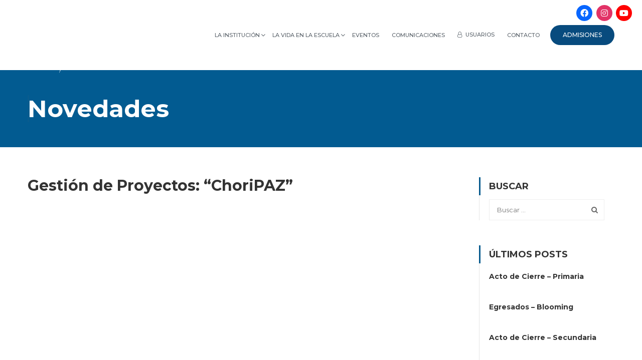

--- FILE ---
content_type: text/html; charset=UTF-8
request_url: https://www.southerncross.edu.ar/gestion-de-proyectos-choripaz/
body_size: 12314
content:
<!DOCTYPE html>
<html itemscope itemtype="http://schema.org/WebPage" lang="es">
<head>
	<meta charset="UTF-8">
	<meta name="viewport" content="width=device-width, initial-scale=1">
	<link rel="profile" href="https://gmpg.org/xfn/11">
	<link rel="pingback" href="https://www.southerncross.edu.ar/xmlrpc.php">
	<title>Gestión de Proyectos: &#8220;ChoriPAZ&#8221; &#8211; Southern Cross</title>
<meta name='robots' content='max-image-preview:large' />

<script>
dataLayer = [{"title":"Gesti\u00f3n de Proyectos: &#8220;ChoriPAZ&#8221;","author":"Southern Cross","wordcount":53,"logged_in":"false","page_id":11383,"post_date":"2022-06-08 18:53:44","post_type":"post"}];
</script>
<!-- Google Tag Manager -->
<script>(function(w,d,s,l,i){w[l]=w[l]||[];w[l].push({'gtm.start':
new Date().getTime(),event:'gtm.js'});var f=d.getElementsByTagName(s)[0],
j=d.createElement(s),dl=l!='dataLayer'?'&l='+l:'';j.async=true;j.src=
'https://www.googletagmanager.com/gtm.js?id='+i+dl;f.parentNode.insertBefore(j,f);
})(window,document,'script','dataLayer','GTM-T2D265V');</script>
<!-- End Google Tag Manager --><link rel='dns-prefetch' href='//use.fontawesome.com' />
<link rel="alternate" type="application/rss+xml" title="Southern Cross &raquo; Feed" href="https://www.southerncross.edu.ar/feed/" />
<link rel="alternate" type="application/rss+xml" title="Southern Cross &raquo; Feed de los comentarios" href="https://www.southerncross.edu.ar/comments/feed/" />
<link rel="alternate" title="oEmbed (JSON)" type="application/json+oembed" href="https://www.southerncross.edu.ar/wp-json/oembed/1.0/embed?url=https%3A%2F%2Fwww.southerncross.edu.ar%2Fgestion-de-proyectos-choripaz%2F" />
<link rel="alternate" title="oEmbed (XML)" type="text/xml+oembed" href="https://www.southerncross.edu.ar/wp-json/oembed/1.0/embed?url=https%3A%2F%2Fwww.southerncross.edu.ar%2Fgestion-de-proyectos-choripaz%2F&#038;format=xml" />
<style id='wp-img-auto-sizes-contain-inline-css' type='text/css'>
img:is([sizes=auto i],[sizes^="auto," i]){contain-intrinsic-size:3000px 1500px}
/*# sourceURL=wp-img-auto-sizes-contain-inline-css */
</style>
<link rel='stylesheet' id='sbi_styles-css' href='https://www.southerncross.edu.ar/wp-content/plugins/instagram-feed/css/sbi-styles.min.css?ver=6.2.10' type='text/css' media='all' />
<link rel='stylesheet' id='contact-form-7-css' href='https://www.southerncross.edu.ar/wp-content/plugins/contact-form-7/includes/css/styles.css?ver=5.1.4' type='text/css' media='all' />
<link rel='stylesheet' id='dedo-css-css' href='https://www.southerncross.edu.ar/wp-content/plugins/delightful-downloads/assets/css/delightful-downloads.min.css?ver=1.6.6' type='text/css' media='all' />
<link rel='stylesheet' id='rs-plugin-settings-css' href='https://www.southerncross.edu.ar/wp-content/plugins/revslider/public/assets/css/settings.css?ver=5.4.6.4' type='text/css' media='all' />
<style id='rs-plugin-settings-inline-css' type='text/css'>
#rs-demo-id {}
/*# sourceURL=rs-plugin-settings-inline-css */
</style>
<link rel='stylesheet' id='wpems-countdown-css-css' href='https://www.southerncross.edu.ar/wp-content/plugins/wp-events-manager/inc/libraries//countdown/css/jquery.countdown.css?ver=6.9' type='text/css' media='all' />
<link rel='stylesheet' id='wpems-owl-carousel-css-css' href='https://www.southerncross.edu.ar/wp-content/plugins/wp-events-manager/inc/libraries//owl-carousel/css/owl.carousel.css?ver=6.9' type='text/css' media='all' />
<link rel='stylesheet' id='wpems-magnific-popup-css-css' href='https://www.southerncross.edu.ar/wp-content/plugins/wp-events-manager/inc/libraries//magnific-popup/css/magnific-popup.css?ver=6.9' type='text/css' media='all' />
<link rel='stylesheet' id='wpems-fronted-css-css' href='https://www.southerncross.edu.ar/wp-content/plugins/wp-events-manager/assets//css/frontend/events.min.css?ver=6.9' type='text/css' media='all' />
<link rel='stylesheet' id='wpsr_main_css-css' href='https://www.southerncross.edu.ar/wp-content/plugins/wp-socializer/public/css/wpsr.min.css?ver=7.6' type='text/css' media='all' />
<link rel='stylesheet' id='wpsr_fa_icons-css' href='https://use.fontawesome.com/releases/v6.4.2/css/all.css?ver=7.6' type='text/css' media='all' />
<link rel='stylesheet' id='js_composer_custom_css-css' href='//www.southerncross.edu.ar/wp-content/uploads/js_composer/custom.css?ver=5.4.7' type='text/css' media='all' />
<link rel='stylesheet' id='thim-style-css' href='https://www.southerncross.edu.ar/wp-content/themes/eduma/style.css?ver=3.4.1' type='text/css' media='all' />
<link rel='stylesheet' id='thim-font-flaticon-css' href='https://www.southerncross.edu.ar/wp-content/themes/eduma/assets/css/flaticon.css?ver=3.4.1' type='text/css' media='all' />
<link rel='stylesheet' id='thim-style-options-css' href='https://www.southerncross.edu.ar/wp-content/uploads/tc_stylesheets/eduma.1713468368.css?ver=6.9' type='text/css' media='all' />
<script>if (document.location.protocol != "https:") {document.location = document.URL.replace(/^http:/i, "https:");}</script><script type="text/javascript" src="https://www.southerncross.edu.ar/wp-includes/js/jquery/jquery.min.js?ver=3.7.1" id="jquery-core-js"></script>
<script type="text/javascript" src="https://www.southerncross.edu.ar/wp-includes/js/jquery/jquery-migrate.min.js?ver=3.4.1" id="jquery-migrate-js"></script>
<script type="text/javascript" src="https://www.southerncross.edu.ar/wp-content/plugins/revslider/public/assets/js/jquery.themepunch.tools.min.js?ver=5.4.6.4" id="tp-tools-js"></script>
<script type="text/javascript" src="https://www.southerncross.edu.ar/wp-content/plugins/revslider/public/assets/js/jquery.themepunch.revolution.min.js?ver=5.4.6.4" id="revmin-js"></script>
<link rel="https://api.w.org/" href="https://www.southerncross.edu.ar/wp-json/" /><link rel="alternate" title="JSON" type="application/json" href="https://www.southerncross.edu.ar/wp-json/wp/v2/posts/11383" /><link rel="EditURI" type="application/rsd+xml" title="RSD" href="https://www.southerncross.edu.ar/xmlrpc.php?rsd" />
<meta name="generator" content="WordPress 6.9" />
<link rel="canonical" href="https://www.southerncross.edu.ar/gestion-de-proyectos-choripaz/" />
<link rel='shortlink' href='https://www.southerncross.edu.ar/?p=11383' />
<style>/* CSS added by WP Meta and Date Remover*/.entry-meta {display:none !important;}
	.home .entry-meta { display: none; }
	.entry-footer {display:none !important;}
	.home .entry-footer { display: none; }</style>            <script type="text/javascript">
                function tc_insert_internal_css(css) {
                    var tc_style = document.createElement("style");
                    tc_style.type = "text/css";
                    tc_style.setAttribute('data-type', 'tc-internal-css');
                    var tc_style_content = document.createTextNode(css);
                    tc_style.appendChild(tc_style_content);
                    document.head.appendChild(tc_style);
                }
            </script>
			<meta name="generator" content="Powered by WPBakery Page Builder - drag and drop page builder for WordPress."/>
<!--[if lte IE 9]><link rel="stylesheet" type="text/css" href="https://www.southerncross.edu.ar/wp-content/plugins/js_composer/assets/css/vc_lte_ie9.min.css" media="screen"><![endif]--><meta name="generator" content="Powered by Slider Revolution 5.4.6.4 - responsive, Mobile-Friendly Slider Plugin for WordPress with comfortable drag and drop interface." />
<link rel="icon" href="https://www.southerncross.edu.ar/wp-content/uploads/2017/12/cropped-logo-Southern-Cross-32x32.png" sizes="32x32" />
<link rel="icon" href="https://www.southerncross.edu.ar/wp-content/uploads/2017/12/cropped-logo-Southern-Cross-192x192.png" sizes="192x192" />
<link rel="apple-touch-icon" href="https://www.southerncross.edu.ar/wp-content/uploads/2017/12/cropped-logo-Southern-Cross-180x180.png" />
<meta name="msapplication-TileImage" content="https://www.southerncross.edu.ar/wp-content/uploads/2017/12/cropped-logo-Southern-Cross-270x270.png" />
<script type="text/javascript">function setREVStartSize(e){
				try{ var i=jQuery(window).width(),t=9999,r=0,n=0,l=0,f=0,s=0,h=0;					
					if(e.responsiveLevels&&(jQuery.each(e.responsiveLevels,function(e,f){f>i&&(t=r=f,l=e),i>f&&f>r&&(r=f,n=e)}),t>r&&(l=n)),f=e.gridheight[l]||e.gridheight[0]||e.gridheight,s=e.gridwidth[l]||e.gridwidth[0]||e.gridwidth,h=i/s,h=h>1?1:h,f=Math.round(h*f),"fullscreen"==e.sliderLayout){var u=(e.c.width(),jQuery(window).height());if(void 0!=e.fullScreenOffsetContainer){var c=e.fullScreenOffsetContainer.split(",");if (c) jQuery.each(c,function(e,i){u=jQuery(i).length>0?u-jQuery(i).outerHeight(!0):u}),e.fullScreenOffset.split("%").length>1&&void 0!=e.fullScreenOffset&&e.fullScreenOffset.length>0?u-=jQuery(window).height()*parseInt(e.fullScreenOffset,0)/100:void 0!=e.fullScreenOffset&&e.fullScreenOffset.length>0&&(u-=parseInt(e.fullScreenOffset,0))}f=u}else void 0!=e.minHeight&&f<e.minHeight&&(f=e.minHeight);e.c.closest(".rev_slider_wrapper").css({height:f})					
				}catch(d){console.log("Failure at Presize of Slider:"+d)}
			};</script>
		<script type="text/javascript">
			if (typeof ajaxurl === 'undefined') {
				/* <![CDATA[ */
				var ajaxurl = "https://www.southerncross.edu.ar/wp-admin/admin-ajax.php";
				/* ]]> */
			}
		</script>
		<noscript><style type="text/css"> .wpb_animate_when_almost_visible { opacity: 1; }</style></noscript><style id='global-styles-inline-css' type='text/css'>
:root{--wp--preset--aspect-ratio--square: 1;--wp--preset--aspect-ratio--4-3: 4/3;--wp--preset--aspect-ratio--3-4: 3/4;--wp--preset--aspect-ratio--3-2: 3/2;--wp--preset--aspect-ratio--2-3: 2/3;--wp--preset--aspect-ratio--16-9: 16/9;--wp--preset--aspect-ratio--9-16: 9/16;--wp--preset--color--black: #000000;--wp--preset--color--cyan-bluish-gray: #abb8c3;--wp--preset--color--white: #ffffff;--wp--preset--color--pale-pink: #f78da7;--wp--preset--color--vivid-red: #cf2e2e;--wp--preset--color--luminous-vivid-orange: #ff6900;--wp--preset--color--luminous-vivid-amber: #fcb900;--wp--preset--color--light-green-cyan: #7bdcb5;--wp--preset--color--vivid-green-cyan: #00d084;--wp--preset--color--pale-cyan-blue: #8ed1fc;--wp--preset--color--vivid-cyan-blue: #0693e3;--wp--preset--color--vivid-purple: #9b51e0;--wp--preset--gradient--vivid-cyan-blue-to-vivid-purple: linear-gradient(135deg,rgb(6,147,227) 0%,rgb(155,81,224) 100%);--wp--preset--gradient--light-green-cyan-to-vivid-green-cyan: linear-gradient(135deg,rgb(122,220,180) 0%,rgb(0,208,130) 100%);--wp--preset--gradient--luminous-vivid-amber-to-luminous-vivid-orange: linear-gradient(135deg,rgb(252,185,0) 0%,rgb(255,105,0) 100%);--wp--preset--gradient--luminous-vivid-orange-to-vivid-red: linear-gradient(135deg,rgb(255,105,0) 0%,rgb(207,46,46) 100%);--wp--preset--gradient--very-light-gray-to-cyan-bluish-gray: linear-gradient(135deg,rgb(238,238,238) 0%,rgb(169,184,195) 100%);--wp--preset--gradient--cool-to-warm-spectrum: linear-gradient(135deg,rgb(74,234,220) 0%,rgb(151,120,209) 20%,rgb(207,42,186) 40%,rgb(238,44,130) 60%,rgb(251,105,98) 80%,rgb(254,248,76) 100%);--wp--preset--gradient--blush-light-purple: linear-gradient(135deg,rgb(255,206,236) 0%,rgb(152,150,240) 100%);--wp--preset--gradient--blush-bordeaux: linear-gradient(135deg,rgb(254,205,165) 0%,rgb(254,45,45) 50%,rgb(107,0,62) 100%);--wp--preset--gradient--luminous-dusk: linear-gradient(135deg,rgb(255,203,112) 0%,rgb(199,81,192) 50%,rgb(65,88,208) 100%);--wp--preset--gradient--pale-ocean: linear-gradient(135deg,rgb(255,245,203) 0%,rgb(182,227,212) 50%,rgb(51,167,181) 100%);--wp--preset--gradient--electric-grass: linear-gradient(135deg,rgb(202,248,128) 0%,rgb(113,206,126) 100%);--wp--preset--gradient--midnight: linear-gradient(135deg,rgb(2,3,129) 0%,rgb(40,116,252) 100%);--wp--preset--font-size--small: 13px;--wp--preset--font-size--medium: 20px;--wp--preset--font-size--large: 36px;--wp--preset--font-size--x-large: 42px;--wp--preset--spacing--20: 0.44rem;--wp--preset--spacing--30: 0.67rem;--wp--preset--spacing--40: 1rem;--wp--preset--spacing--50: 1.5rem;--wp--preset--spacing--60: 2.25rem;--wp--preset--spacing--70: 3.38rem;--wp--preset--spacing--80: 5.06rem;--wp--preset--shadow--natural: 6px 6px 9px rgba(0, 0, 0, 0.2);--wp--preset--shadow--deep: 12px 12px 50px rgba(0, 0, 0, 0.4);--wp--preset--shadow--sharp: 6px 6px 0px rgba(0, 0, 0, 0.2);--wp--preset--shadow--outlined: 6px 6px 0px -3px rgb(255, 255, 255), 6px 6px rgb(0, 0, 0);--wp--preset--shadow--crisp: 6px 6px 0px rgb(0, 0, 0);}:where(.is-layout-flex){gap: 0.5em;}:where(.is-layout-grid){gap: 0.5em;}body .is-layout-flex{display: flex;}.is-layout-flex{flex-wrap: wrap;align-items: center;}.is-layout-flex > :is(*, div){margin: 0;}body .is-layout-grid{display: grid;}.is-layout-grid > :is(*, div){margin: 0;}:where(.wp-block-columns.is-layout-flex){gap: 2em;}:where(.wp-block-columns.is-layout-grid){gap: 2em;}:where(.wp-block-post-template.is-layout-flex){gap: 1.25em;}:where(.wp-block-post-template.is-layout-grid){gap: 1.25em;}.has-black-color{color: var(--wp--preset--color--black) !important;}.has-cyan-bluish-gray-color{color: var(--wp--preset--color--cyan-bluish-gray) !important;}.has-white-color{color: var(--wp--preset--color--white) !important;}.has-pale-pink-color{color: var(--wp--preset--color--pale-pink) !important;}.has-vivid-red-color{color: var(--wp--preset--color--vivid-red) !important;}.has-luminous-vivid-orange-color{color: var(--wp--preset--color--luminous-vivid-orange) !important;}.has-luminous-vivid-amber-color{color: var(--wp--preset--color--luminous-vivid-amber) !important;}.has-light-green-cyan-color{color: var(--wp--preset--color--light-green-cyan) !important;}.has-vivid-green-cyan-color{color: var(--wp--preset--color--vivid-green-cyan) !important;}.has-pale-cyan-blue-color{color: var(--wp--preset--color--pale-cyan-blue) !important;}.has-vivid-cyan-blue-color{color: var(--wp--preset--color--vivid-cyan-blue) !important;}.has-vivid-purple-color{color: var(--wp--preset--color--vivid-purple) !important;}.has-black-background-color{background-color: var(--wp--preset--color--black) !important;}.has-cyan-bluish-gray-background-color{background-color: var(--wp--preset--color--cyan-bluish-gray) !important;}.has-white-background-color{background-color: var(--wp--preset--color--white) !important;}.has-pale-pink-background-color{background-color: var(--wp--preset--color--pale-pink) !important;}.has-vivid-red-background-color{background-color: var(--wp--preset--color--vivid-red) !important;}.has-luminous-vivid-orange-background-color{background-color: var(--wp--preset--color--luminous-vivid-orange) !important;}.has-luminous-vivid-amber-background-color{background-color: var(--wp--preset--color--luminous-vivid-amber) !important;}.has-light-green-cyan-background-color{background-color: var(--wp--preset--color--light-green-cyan) !important;}.has-vivid-green-cyan-background-color{background-color: var(--wp--preset--color--vivid-green-cyan) !important;}.has-pale-cyan-blue-background-color{background-color: var(--wp--preset--color--pale-cyan-blue) !important;}.has-vivid-cyan-blue-background-color{background-color: var(--wp--preset--color--vivid-cyan-blue) !important;}.has-vivid-purple-background-color{background-color: var(--wp--preset--color--vivid-purple) !important;}.has-black-border-color{border-color: var(--wp--preset--color--black) !important;}.has-cyan-bluish-gray-border-color{border-color: var(--wp--preset--color--cyan-bluish-gray) !important;}.has-white-border-color{border-color: var(--wp--preset--color--white) !important;}.has-pale-pink-border-color{border-color: var(--wp--preset--color--pale-pink) !important;}.has-vivid-red-border-color{border-color: var(--wp--preset--color--vivid-red) !important;}.has-luminous-vivid-orange-border-color{border-color: var(--wp--preset--color--luminous-vivid-orange) !important;}.has-luminous-vivid-amber-border-color{border-color: var(--wp--preset--color--luminous-vivid-amber) !important;}.has-light-green-cyan-border-color{border-color: var(--wp--preset--color--light-green-cyan) !important;}.has-vivid-green-cyan-border-color{border-color: var(--wp--preset--color--vivid-green-cyan) !important;}.has-pale-cyan-blue-border-color{border-color: var(--wp--preset--color--pale-cyan-blue) !important;}.has-vivid-cyan-blue-border-color{border-color: var(--wp--preset--color--vivid-cyan-blue) !important;}.has-vivid-purple-border-color{border-color: var(--wp--preset--color--vivid-purple) !important;}.has-vivid-cyan-blue-to-vivid-purple-gradient-background{background: var(--wp--preset--gradient--vivid-cyan-blue-to-vivid-purple) !important;}.has-light-green-cyan-to-vivid-green-cyan-gradient-background{background: var(--wp--preset--gradient--light-green-cyan-to-vivid-green-cyan) !important;}.has-luminous-vivid-amber-to-luminous-vivid-orange-gradient-background{background: var(--wp--preset--gradient--luminous-vivid-amber-to-luminous-vivid-orange) !important;}.has-luminous-vivid-orange-to-vivid-red-gradient-background{background: var(--wp--preset--gradient--luminous-vivid-orange-to-vivid-red) !important;}.has-very-light-gray-to-cyan-bluish-gray-gradient-background{background: var(--wp--preset--gradient--very-light-gray-to-cyan-bluish-gray) !important;}.has-cool-to-warm-spectrum-gradient-background{background: var(--wp--preset--gradient--cool-to-warm-spectrum) !important;}.has-blush-light-purple-gradient-background{background: var(--wp--preset--gradient--blush-light-purple) !important;}.has-blush-bordeaux-gradient-background{background: var(--wp--preset--gradient--blush-bordeaux) !important;}.has-luminous-dusk-gradient-background{background: var(--wp--preset--gradient--luminous-dusk) !important;}.has-pale-ocean-gradient-background{background: var(--wp--preset--gradient--pale-ocean) !important;}.has-electric-grass-gradient-background{background: var(--wp--preset--gradient--electric-grass) !important;}.has-midnight-gradient-background{background: var(--wp--preset--gradient--midnight) !important;}.has-small-font-size{font-size: var(--wp--preset--font-size--small) !important;}.has-medium-font-size{font-size: var(--wp--preset--font-size--medium) !important;}.has-large-font-size{font-size: var(--wp--preset--font-size--large) !important;}.has-x-large-font-size{font-size: var(--wp--preset--font-size--x-large) !important;}
/*# sourceURL=global-styles-inline-css */
</style>
<link rel='stylesheet' id='js_composer_front-css' href='https://www.southerncross.edu.ar/wp-content/plugins/js_composer/assets/css/js_composer.min.css?ver=5.4.7' type='text/css' media='all' />
</head>
<body data-rsssl=1 class="wp-singular post-template-default single single-post postid-11383 single-format-video wp-theme-eduma thim-body-load-overlay bg-boxed-image wpb-js-composer js-comp-ver-5.4.7 vc_responsive" id="thim-body">

<div id="wrapper-container" class="wrapper-container">
	<div class="content-pusher">
		<header id="masthead" class="site-header affix-top bg-custom-sticky sticky-header header_overlay header_v1">
			<!-- <div class="main-menu"> -->
<div class="container">
	<div class="row">
		<div class="navigation col-sm-12">
			<div class="tm-table">
				<div class="width-logo table-cell sm-logo">
					<a href="https://www.southerncross.edu.ar/" title="Southern Cross - Colegio mixto, biling&uuml;e y laico" rel="home" class="no-sticky-logo"><img src="https://www.southerncross.edu.ar/wp-content/uploads/2024/04/SC-BLOOMING-logos-04.png" alt="Southern Cross" ></a><a href="https://www.southerncross.edu.ar/" rel="home" class="sticky-logo"><img src="https://www.southerncross.edu.ar/wp-content/uploads/2017/12/logo-Southern-Cross-2.png" alt="Southern Cross" ></a>				</div>
				<nav class="width-navigation table-cell table-right">
					<ul class="nav navbar-nav menu-main-menu">
	<li id="menu-item-7380" class="menu-item menu-item-type-custom menu-item-object-custom menu-item-has-children menu-item-7380 tc-menu-item tc-menu-depth-0 tc-menu-align-left tc-menu-layout-default"><a href="#" class="tc-menu-inner">La Institución</a>
<ul class="sub-menu">
	<li id="menu-item-9713" class="menu-item menu-item-type-post_type menu-item-object-page menu-item-9713 tc-menu-item tc-menu-depth-1"><a href="https://www.southerncross.edu.ar/video-25-anos/" class="tc-menu-inner tc-megamenu-title">Video 25 años</a></li>
	<li id="menu-item-7523" class="menu-item menu-item-type-custom menu-item-object-custom menu-item-7523 tc-menu-item tc-menu-depth-1 tc-menu-align-left"><a href="/proposito-institucional" class="tc-menu-inner tc-megamenu-title">Propósito Institucional</a></li>
	<li id="menu-item-7524" class="menu-item menu-item-type-custom menu-item-object-custom menu-item-7524 tc-menu-item tc-menu-depth-1 tc-menu-align-left"><a href="/perfil-del-egresado" class="tc-menu-inner tc-megamenu-title">Perfil del egresado</a></li>
	<li id="menu-item-7525" class="menu-item menu-item-type-custom menu-item-object-custom menu-item-7525 tc-menu-item tc-menu-depth-1 tc-menu-align-left"><a href="/transmision-de-valores" class="tc-menu-inner tc-megamenu-title">Transmisión de valores</a></li>
	<li id="menu-item-7526" class="menu-item menu-item-type-custom menu-item-object-custom menu-item-7526 tc-menu-item tc-menu-depth-1 tc-menu-align-left"><a href="/el-edificio" class="tc-menu-inner tc-megamenu-title">El edificio</a></li>
	<li id="menu-item-7527" class="menu-item menu-item-type-custom menu-item-object-custom menu-item-7527 tc-menu-item tc-menu-depth-1 tc-menu-align-left"><a href="/jardin-de-infantes-blooming" class="tc-menu-inner tc-megamenu-title">Jardín de Infantes Blooming</a></li>
	<li id="menu-item-7528" class="menu-item menu-item-type-custom menu-item-object-custom menu-item-7528 tc-menu-item tc-menu-depth-1 tc-menu-align-left"><a href="/primaria" class="tc-menu-inner tc-megamenu-title">Primaria</a></li>
	<li id="menu-item-7529" class="menu-item menu-item-type-custom menu-item-object-custom menu-item-7529 tc-menu-item tc-menu-depth-1 tc-menu-align-left"><a href="/secundaria" class="tc-menu-inner tc-megamenu-title">Secundaria</a></li>
	<li id="menu-item-7530" class="menu-item menu-item-type-custom menu-item-object-custom menu-item-7530 tc-menu-item tc-menu-depth-1 tc-menu-align-left"><a href="/educacion-fisica" class="tc-menu-inner tc-megamenu-title">Educación Física</a></li>
	<li id="menu-item-7531" class="menu-item menu-item-type-custom menu-item-object-custom menu-item-7531 tc-menu-item tc-menu-depth-1 tc-menu-align-left"><a href="/musica-y-teatro" class="tc-menu-inner tc-megamenu-title">Música y Teatro</a></li>
	<li id="menu-item-7532" class="menu-item menu-item-type-custom menu-item-object-custom menu-item-7532 tc-menu-item tc-menu-depth-1 tc-menu-align-left"><a href="/instituciones-asociadas" class="tc-menu-inner tc-megamenu-title">Instituciones Asociadas</a></li>
</ul><!-- End wrapper ul sub -->
</li>
<li id="menu-item-7382" class="menu-item menu-item-type-custom menu-item-object-custom menu-item-has-children menu-item-7382 tc-menu-item tc-menu-depth-0 tc-menu-align-left tc-menu-layout-default"><a href="/la-vida-en-la-escuela" class="tc-menu-inner">La Vida en la Escuela</a>
<ul class="sub-menu">
	<li id="menu-item-8076" class="menu-item menu-item-type-taxonomy menu-item-object-category menu-item-8076 tc-menu-item tc-menu-depth-1"><a href="https://www.southerncross.edu.ar/category/jardin-de-infantes/" class="tc-menu-inner tc-megamenu-title">Jardín de Infantes</a></li>
	<li id="menu-item-8081" class="menu-item menu-item-type-taxonomy menu-item-object-category menu-item-8081 tc-menu-item tc-menu-depth-1"><a href="https://www.southerncross.edu.ar/category/primaria/" class="tc-menu-inner tc-megamenu-title">Primaria</a></li>
	<li id="menu-item-8077" class="menu-item menu-item-type-taxonomy menu-item-object-category current-post-ancestor current-menu-parent current-post-parent menu-item-8077 tc-menu-item tc-menu-depth-1"><a href="https://www.southerncross.edu.ar/category/secundaria/" class="tc-menu-inner tc-megamenu-title">Secundaria</a></li>
	<li id="menu-item-8075" class="menu-item menu-item-type-taxonomy menu-item-object-category current-post-ancestor current-menu-parent current-post-parent menu-item-8075 tc-menu-item tc-menu-depth-1"><a href="https://www.southerncross.edu.ar/category/novedades/" class="tc-menu-inner tc-megamenu-title">Novedades</a></li>
	<li id="menu-item-8079" class="menu-item menu-item-type-taxonomy menu-item-object-category menu-item-8079 tc-menu-item tc-menu-depth-1"><a href="https://www.southerncross.edu.ar/category/ex-alumnos/" class="tc-menu-inner tc-megamenu-title">Ex Alumnos</a></li>
	<li id="menu-item-8080" class="menu-item menu-item-type-taxonomy menu-item-object-category menu-item-8080 tc-menu-item tc-menu-depth-1"><a href="https://www.southerncross.edu.ar/category/deportes/" class="tc-menu-inner tc-megamenu-title">Deportes</a></li>
	<li id="menu-item-10551" class="menu-item menu-item-type-taxonomy menu-item-object-category menu-item-10551 tc-menu-item tc-menu-depth-1"><a href="https://www.southerncross.edu.ar/category/comunidad/" class="tc-menu-inner tc-megamenu-title">Comunidad</a></li>
</ul><!-- End wrapper ul sub -->
</li>
<li id="menu-item-7368" class="menu-item menu-item-type-custom menu-item-object-custom menu-item-7368 tc-menu-item tc-menu-depth-0 tc-menu-align-left tc-menu-layout-default"><a href="/events" class="tc-menu-inner">Eventos</a></li>
<li id="menu-item-8395" class="menu-item menu-item-type-custom menu-item-object-custom menu-item-8395 tc-menu-item tc-menu-depth-0 tc-menu-layout-default"><a href="/category/comunicaciones/" class="tc-menu-inner">Comunicaciones</a></li>
<li id="menu-item-7484" class="menu-item menu-item-type-custom menu-item-object-custom menu-item-7484 tc-menu-item tc-menu-depth-0 tc-menu-align-left tc-menu-layout-default"><a href="https://figaronline.com/login" class="tc-menu-inner"><span class='tc-icon fa fa-user-o'></span>Usuarios</a></li>
<li id="menu-item-7383" class="menu-item menu-item-type-custom menu-item-object-custom menu-item-7383 tc-menu-item tc-menu-depth-0 tc-menu-align-left tc-menu-layout-default"><a href="/contacto" class="tc-menu-inner">Contacto</a></li>
<li class="menu-right"><ul><li id="button-2" class="widget widget_button"><div class="thim-widget-button thim-widget-button-base"><a class="widget-button very-rounded no-border small custom_style" href="/admisiones" style="font-size: 13px;font-weight: 500;color: #ffffff;background-color: #025b91;" data-hover="font-size: 13px;font-weight: 500;color: #ffffff;background-color: #0885d2;">Admisiones</a></div></li></ul></li></ul>
<!--</div>-->				</nav>
				<div class="menu-mobile-effect navbar-toggle" data-effect="mobile-effect">
					<span class="icon-bar"></span>
					<span class="icon-bar"></span>
					<span class="icon-bar"></span>
				</div>
			</div>
			<!--end .row-->
		</div>
	</div>
</div>		</header>
		<!-- Mobile Menu-->
		<nav class="mobile-menu-container mobile-effect">
			<ul class="nav navbar-nav">
	<li class="menu-item menu-item-type-custom menu-item-object-custom menu-item-has-children menu-item-7380 tc-menu-item tc-menu-depth-0 tc-menu-align-left tc-menu-layout-default"><a href="#" class="tc-menu-inner">La Institución</a>
<ul class="sub-menu">
	<li class="menu-item menu-item-type-post_type menu-item-object-page menu-item-9713 tc-menu-item tc-menu-depth-1"><a href="https://www.southerncross.edu.ar/video-25-anos/" class="tc-menu-inner tc-megamenu-title">Video 25 años</a></li>
	<li class="menu-item menu-item-type-custom menu-item-object-custom menu-item-7523 tc-menu-item tc-menu-depth-1 tc-menu-align-left"><a href="/proposito-institucional" class="tc-menu-inner tc-megamenu-title">Propósito Institucional</a></li>
	<li class="menu-item menu-item-type-custom menu-item-object-custom menu-item-7524 tc-menu-item tc-menu-depth-1 tc-menu-align-left"><a href="/perfil-del-egresado" class="tc-menu-inner tc-megamenu-title">Perfil del egresado</a></li>
	<li class="menu-item menu-item-type-custom menu-item-object-custom menu-item-7525 tc-menu-item tc-menu-depth-1 tc-menu-align-left"><a href="/transmision-de-valores" class="tc-menu-inner tc-megamenu-title">Transmisión de valores</a></li>
	<li class="menu-item menu-item-type-custom menu-item-object-custom menu-item-7526 tc-menu-item tc-menu-depth-1 tc-menu-align-left"><a href="/el-edificio" class="tc-menu-inner tc-megamenu-title">El edificio</a></li>
	<li class="menu-item menu-item-type-custom menu-item-object-custom menu-item-7527 tc-menu-item tc-menu-depth-1 tc-menu-align-left"><a href="/jardin-de-infantes-blooming" class="tc-menu-inner tc-megamenu-title">Jardín de Infantes Blooming</a></li>
	<li class="menu-item menu-item-type-custom menu-item-object-custom menu-item-7528 tc-menu-item tc-menu-depth-1 tc-menu-align-left"><a href="/primaria" class="tc-menu-inner tc-megamenu-title">Primaria</a></li>
	<li class="menu-item menu-item-type-custom menu-item-object-custom menu-item-7529 tc-menu-item tc-menu-depth-1 tc-menu-align-left"><a href="/secundaria" class="tc-menu-inner tc-megamenu-title">Secundaria</a></li>
	<li class="menu-item menu-item-type-custom menu-item-object-custom menu-item-7530 tc-menu-item tc-menu-depth-1 tc-menu-align-left"><a href="/educacion-fisica" class="tc-menu-inner tc-megamenu-title">Educación Física</a></li>
	<li class="menu-item menu-item-type-custom menu-item-object-custom menu-item-7531 tc-menu-item tc-menu-depth-1 tc-menu-align-left"><a href="/musica-y-teatro" class="tc-menu-inner tc-megamenu-title">Música y Teatro</a></li>
	<li class="menu-item menu-item-type-custom menu-item-object-custom menu-item-7532 tc-menu-item tc-menu-depth-1 tc-menu-align-left"><a href="/instituciones-asociadas" class="tc-menu-inner tc-megamenu-title">Instituciones Asociadas</a></li>
</ul><!-- End wrapper ul sub -->
</li>
<li class="menu-item menu-item-type-custom menu-item-object-custom menu-item-has-children menu-item-7382 tc-menu-item tc-menu-depth-0 tc-menu-align-left tc-menu-layout-default"><a href="/la-vida-en-la-escuela" class="tc-menu-inner">La Vida en la Escuela</a>
<ul class="sub-menu">
	<li class="menu-item menu-item-type-taxonomy menu-item-object-category menu-item-8076 tc-menu-item tc-menu-depth-1"><a href="https://www.southerncross.edu.ar/category/jardin-de-infantes/" class="tc-menu-inner tc-megamenu-title">Jardín de Infantes</a></li>
	<li class="menu-item menu-item-type-taxonomy menu-item-object-category menu-item-8081 tc-menu-item tc-menu-depth-1"><a href="https://www.southerncross.edu.ar/category/primaria/" class="tc-menu-inner tc-megamenu-title">Primaria</a></li>
	<li class="menu-item menu-item-type-taxonomy menu-item-object-category current-post-ancestor current-menu-parent current-post-parent menu-item-8077 tc-menu-item tc-menu-depth-1"><a href="https://www.southerncross.edu.ar/category/secundaria/" class="tc-menu-inner tc-megamenu-title">Secundaria</a></li>
	<li class="menu-item menu-item-type-taxonomy menu-item-object-category current-post-ancestor current-menu-parent current-post-parent menu-item-8075 tc-menu-item tc-menu-depth-1"><a href="https://www.southerncross.edu.ar/category/novedades/" class="tc-menu-inner tc-megamenu-title">Novedades</a></li>
	<li class="menu-item menu-item-type-taxonomy menu-item-object-category menu-item-8079 tc-menu-item tc-menu-depth-1"><a href="https://www.southerncross.edu.ar/category/ex-alumnos/" class="tc-menu-inner tc-megamenu-title">Ex Alumnos</a></li>
	<li class="menu-item menu-item-type-taxonomy menu-item-object-category menu-item-8080 tc-menu-item tc-menu-depth-1"><a href="https://www.southerncross.edu.ar/category/deportes/" class="tc-menu-inner tc-megamenu-title">Deportes</a></li>
	<li class="menu-item menu-item-type-taxonomy menu-item-object-category menu-item-10551 tc-menu-item tc-menu-depth-1"><a href="https://www.southerncross.edu.ar/category/comunidad/" class="tc-menu-inner tc-megamenu-title">Comunidad</a></li>
</ul><!-- End wrapper ul sub -->
</li>
<li class="menu-item menu-item-type-custom menu-item-object-custom menu-item-7368 tc-menu-item tc-menu-depth-0 tc-menu-align-left tc-menu-layout-default"><a href="/events" class="tc-menu-inner">Eventos</a></li>
<li class="menu-item menu-item-type-custom menu-item-object-custom menu-item-8395 tc-menu-item tc-menu-depth-0 tc-menu-layout-default"><a href="/category/comunicaciones/" class="tc-menu-inner">Comunicaciones</a></li>
<li class="menu-item menu-item-type-custom menu-item-object-custom menu-item-7484 tc-menu-item tc-menu-depth-0 tc-menu-align-left tc-menu-layout-default"><a href="https://figaronline.com/login" class="tc-menu-inner"><span class='tc-icon fa fa-user-o'></span>Usuarios</a></li>
<li class="menu-item menu-item-type-custom menu-item-object-custom menu-item-7383 tc-menu-item tc-menu-depth-0 tc-menu-align-left tc-menu-layout-default"><a href="/contacto" class="tc-menu-inner">Contacto</a></li>

</ul>

		</nav>
		<div id="main-content">    <section class="content-area">
		<div class="top_heading  _out">
    <div class="top_site_main " style="color: #ffffff;background-image:url(https://www.southerncross.edu.ar/wp-content/uploads/2018/02/logo-Southern-Cross.png);">
        <span class="overlay-top-header" style="background:rgba(0,0,0,0);"></span>
                    <div class="page-title-wrapper">
                <div class="banner-wrapper container">
                    <h2>Novedades</h2>                </div>
            </div>
            </div>
    		<div class="breadcrumbs-wrapper">
			<div class="container">
				<ul itemprop="breadcrumb" itemscope itemtype="http://schema.org/BreadcrumbList" id="breadcrumbs" class="breadcrumbs"><li itemprop="itemListElement" itemscope itemtype="http://schema.org/ListItem"><a itemprop="item" href="https://www.southerncross.edu.ar" title="Inicio"><span itemprop="name">Inicio</span></a></li><li itemprop="itemListElement" itemscope itemtype="http://schema.org/ListItem"><a itemprop="item" href="https://www.southerncross.edu.ar/novedades/" title="Blog"><span itemprop="name">Blog</span></a></li><li itemprop="itemListElement" itemscope itemtype="http://schema.org/ListItem"><a itemprop="item" href="https://www.southerncross.edu.ar/category/novedades/" title="Novedades"><span itemprop="name">Novedades</span></a></li><li itemprop="itemListElement" itemscope itemtype="http://schema.org/ListItem"><span itemprop="name" title="Gestión de Proyectos: &#8220;ChoriPAZ&#8221;">Gestión de Proyectos: &#8220;ChoriPAZ&#8221;</span></li></ul>			</div>
		</div>
		</div><div class="container site-content sidebar-right"><div class="row"><main id="main" class="site-main col-sm-9 alignleft">
<div class="page-content">
         
<article id="post-11383" class="post-11383 post type-post status-publish format-video has-post-thumbnail hentry category-novedades category-secundaria post_format-post-format-video">


	<div class="page-content-inner">
					<header class="entry-header">
				<h1 class="entry-title">Gestión de Proyectos: &#8220;ChoriPAZ&#8221;</h1>						<ul class="entry-meta">
							<li class="entry-date">
					<span>Fecha</span>
					<span class="value"> junio 8, 2022</span>
				</li>
								
		</ul>
					</header>
			<div class='post-formats-wrapper'><iframe title="Gestión de Proyectos: &quot;ChoriPAZ&quot;" width="640" height="360" src="https://www.youtube.com/embed/fGTLLy620Q4?feature=oembed" frameborder="0" allow="accelerometer; autoplay; clipboard-write; encrypted-media; gyroscope; picture-in-picture; web-share" referrerpolicy="strict-origin-when-cross-origin" allowfullscreen></iframe></div>				<!-- .entry-header -->
		<div class="entry-content">
			<p>Nuestro festejo del Día de la Patria permitió a <strong>Sexto Humanidades</strong> desarrollar sus habilidades de gestión. Como parte de las materia <strong>Gestión de Proyectos</strong>, pusieron en marcha <strong>&#8220;Choripaz&#8221;</strong>, recuperando la tradición y aprendiendo con fines solidarios. El equipo de <em>Difusión</em> del emprendimiento nos regala éstas imágenes. <em>#RevolucionEsPaz</em></p>
					</div>
		<div class="entry-tag-share">
			<div class="row">
				<div class="col-sm-6">
									</div>
				<div class="col-sm-6">
					<ul class="thim-social-share"><li class="heading">Compartir:</li><li><div class="facebook-social"><a target="_blank" class="facebook"  href="https://www.facebook.com/sharer.php?u=https%3A%2F%2Fwww.southerncross.edu.ar%2Fgestion-de-proyectos-choripaz%2F" title="Facebook"><i class="fa fa-facebook"></i></a></div></li><li><div class="googleplus-social"><a target="_blank" class="googleplus" href="https://plus.google.com/share?url=https%3A%2F%2Fwww.southerncross.edu.ar%2Fgestion-de-proyectos-choripaz%2F&amp;title=Gesti%C3%B3n%20de%20Proyectos%3A%20%26%238220%3BChoriPAZ%26%238221%3B" title="Google Plus" onclick='javascript:window.open(this.href, "", "menubar=no,toolbar=no,resizable=yes,scrollbars=yes,height=600,width=600");return false;'><i class="fa fa-google"></i></a></div></li><li><div class="twitter-social"><a target="_blank" class="twitter" href="https://twitter.com/share?url=https%3A%2F%2Fwww.southerncross.edu.ar%2Fgestion-de-proyectos-choripaz%2F&amp;text=Gesti%C3%B3n%20de%20Proyectos%3A%20%26%238220%3BChoriPAZ%26%238221%3B" title="Twitter"><i class="fa fa-twitter"></i></a></div></li><li><div class="pinterest-social"><a target="_blank" class="pinterest"  href="http://pinterest.com/pin/create/button/?url=https%3A%2F%2Fwww.southerncross.edu.ar%2Fgestion-de-proyectos-choripaz%2F&amp;description=Nuestro%20festejo%20del%20D%C3%ADa%20de%20la%20Patria%20permiti%C3%B3%20a%20Sexto%20Humanidades%20desarrollar%20sus%20habilidades%20de%20gesti%C3%B3n.%20Como%20parte%20de%20las%20materia%20Gesti%C3%B3n%20de%20Proyectos%2C%20pusieron%20en%20marcha%20%26%238220%3BChoripaz%26%238221%3B%2C%20recuperando%20la%20%26hellip%3B%20&amp;media=https%3A%2F%2Fwww.southerncross.edu.ar%2Fwp-content%2Fuploads%2F2022%2F07%2FIMG-20220524-WA0212.jpg" onclick="window.open(this.href); return false;" title="Pinterest"><i class="fa fa-pinterest-p"></i></a></div></li><li><div class="linkedin-social"><a target="_blank" class="linkedin" href="https://www.linkedin.com/shareArticle?mini=true&url=https%3A%2F%2Fwww.southerncross.edu.ar%2Fgestion-de-proyectos-choripaz%2F&title=Gesti%C3%B3n%20de%20Proyectos%3A%20%26%238220%3BChoriPAZ%26%238221%3B&summary=&source=Nuestro%20festejo%20del%20D%C3%ADa%20de%20la%20Patria%20permiti%C3%B3%20a%20Sexto%20Humanidades%20desarrollar%20sus%20habilidades%20de%20gesti%C3%B3n.%20Como%20parte%20de%20las%20materia%20Gesti%C3%B3n%20de%20Proyectos%2C%20pusieron%20en%20marcha%20%26%238220%3BChoripaz%26%238221%3B%2C%20recuperando%20la%20%26hellip%3B%20"><i class="fa fa-linkedin-square"></i></a></div></li></ul>				</div>
			</div>
		</div>
				<div class="thim-about-author">
			<div class="author-wrapper">
				<div class="author-avatar">
					<img src="https://www.southerncross.edu.ar/wp-content/uploads/2018/01/logo-Southern-Cross-150x150.jpg" width="110" height="110" alt="" class="avatar avatar-110 wp-user-avatar wp-user-avatar-110 photo avatar-default" />				</div>
				<div class="author-bio">
					<div class="author-top">
						<a class="name" href="https://www.southerncross.edu.ar/author/admin/">
							Southern Cross						</a>
											</div>
					<ul class="thim-author-social">
						
						
						
						
											</ul>

				</div>
				<div class="author-description">
					Administración de la Escuela				</div>
			</div>
		</div>
		
							<div class="entry-navigation-post">
									<div class="prev-post">
						<p class="heading">Publicación anterior</p>
						<h5 class="title">
							<a href="https://www.southerncross.edu.ar/asamblea-de-junio-buscar-el-lado-bueno-de-las-personas-y-no-juzgarlas/">Asamblea de junio: Buscar el lado bueno de las personas y no juzgarlas</a>
						</h5>

						<div class="date">
							junio 8, 2022						</div>
					</div>
				
									<div class="next-post">
						<p class="heading">Siguiente publicación</p>
						<h5 class="title">
							<a href="https://www.southerncross.edu.ar/embajadora-de-la-paz/">Embajadora de la Paz</a>
						</h5>

						<div class="date">
							junio 13, 2022						</div>
					</div>
							</div>

					<section class="related-archive">
		<h3 class="single-title">También te puede interesar</h3>
		<ul class="archived-posts">				<li class="post-12616 post type-post status-publish format-video has-post-thumbnail hentry category-novedades category-primaria post_format-post-format-video">
					<div class="category-posts clear">
						<img src="https://www.southerncross.edu.ar/wp-content/uploads/2025/12/20251211_093924-scaled-300x200.jpg" alt="20251211_093924" title="20251211_093924"  width="300" height="200">						<div class="rel-post-text">
							<h5>
								<a href="https://www.southerncross.edu.ar/acto-de-cierre-primaria-2/" title="Acto de Cierre &#8211; Primaria">Acto de Cierre &#8211; Primaria</a>
							</h5>
							<div class="date">
								12 diciembre, 2025							</div>
						</div>
					</div>
				</li>
								<li class="post-12611 post type-post status-publish format-video has-post-thumbnail hentry category-jardin-de-infantes category-novedades post_format-post-format-video">
					<div class="category-posts clear">
						<img src="https://www.southerncross.edu.ar/wp-content/uploads/2025/12/IMG-20251205-WA0007-scaled-300x200.jpg" alt="IMG-20251205-WA0007" title="IMG-20251205-WA0007"  width="300" height="200">						<div class="rel-post-text">
							<h5>
								<a href="https://www.southerncross.edu.ar/egresados-blooming-2/" title="Egresados &#8211; Blooming">Egresados &#8211; Blooming</a>
							</h5>
							<div class="date">
								10 diciembre, 2025							</div>
						</div>
					</div>
				</li>
								<li class="post-12607 post type-post status-publish format-video has-post-thumbnail hentry category-novedades category-secundaria post_format-post-format-video">
					<div class="category-posts clear">
						<img src="https://www.southerncross.edu.ar/wp-content/uploads/2025/12/secu-300x200.jpg" alt="secu" title="secu"  width="300" height="200">						<div class="rel-post-text">
							<h5>
								<a href="https://www.southerncross.edu.ar/acto-de-cierre-secundaria-2/" title="Acto de Cierre &#8211; Secundaria">Acto de Cierre &#8211; Secundaria</a>
							</h5>
							<div class="date">
								5 diciembre, 2025							</div>
						</div>
					</div>
				</li>
				</ul>	</section><!--.related-->
	</div>
</article>             </div></main>
<div id="sidebar" class="widget-area col-sm-3 sticky-sidebar" role="complementary">
	<aside id="search-4" class="widget widget_search"><h4 class="widget-title">Buscar</h4><form role="search" method="get" class="search-form" action="https://www.southerncross.edu.ar/">
				<label>
					<span class="screen-reader-text">Buscar:</span>
					<input type="search" class="search-field" placeholder="Buscar &hellip;" value="" name="s" />
				</label>
				<input type="submit" class="search-submit" value="Buscar" />
			</form></aside><aside id="list-post-2" class="widget widget_list-post"><div class="thim-widget-list-post thim-widget-list-post-base"><h4 class="widget-title">Últimos Posts</h4><div class="thim-list-posts sidebar">			<div class="item-post post-12616 post type-post status-publish format-video has-post-thumbnail hentry category-novedades category-primaria post_format-post-format-video">
				<div class="article-title-wrapper"><h5><a href="https://www.southerncross.edu.ar/acto-de-cierre-primaria-2/" class="article-title">Acto de Cierre &#8211; Primaria</a></h5><div class="article-date"><span class="day">12</span><span class="month">Dic</span><span class="year">2025</span></div></div>			</div>
						<div class="item-post post-12611 post type-post status-publish format-video has-post-thumbnail hentry category-jardin-de-infantes category-novedades post_format-post-format-video">
				<div class="article-title-wrapper"><h5><a href="https://www.southerncross.edu.ar/egresados-blooming-2/" class="article-title">Egresados &#8211; Blooming</a></h5><div class="article-date"><span class="day">10</span><span class="month">Dic</span><span class="year">2025</span></div></div>			</div>
						<div class="item-post post-12607 post type-post status-publish format-video has-post-thumbnail hentry category-novedades category-secundaria post_format-post-format-video">
				<div class="article-title-wrapper"><h5><a href="https://www.southerncross.edu.ar/acto-de-cierre-secundaria-2/" class="article-title">Acto de Cierre &#8211; Secundaria</a></h5><div class="article-date"><span class="day">05</span><span class="month">Dic</span><span class="year">2025</span></div></div>			</div>
						<div class="item-post post-12602 post type-post status-publish format-gallery has-post-thumbnail hentry category-novedades category-secundaria post_format-post-format-gallery">
				<div class="article-title-wrapper"><h5><a href="https://www.southerncross.edu.ar/visita-a-atucha/" class="article-title">Visita a Atucha</a></h5><div class="article-date"><span class="day">28</span><span class="month">Nov</span><span class="year">2025</span></div></div>			</div>
						<div class="item-post post-12599 post type-post status-publish format-video has-post-thumbnail hentry category-jardin-de-infantes category-novedades post_format-post-format-video">
				<div class="article-title-wrapper"><h5><a href="https://www.southerncross.edu.ar/abrazos/" class="article-title">Abrazos</a></h5><div class="article-date"><span class="day">26</span><span class="month">Nov</span><span class="year">2025</span></div></div>			</div>
			</div></div></aside></div><!-- #secondary -->
</div></div>    </section>

<footer id="colophon" class=" site-footer">
			<div class="footer">
			<div class="container">
				<div class="row">
					<aside id="thim_layout_builder-3" class="widget widget_thim_layout_builder footer_widget"><style>.vc_custom_1513704905371{margin-bottom: 30px !important;}.vc_custom_1513705244752{padding-right: 40px !important;padding-left: 40px !important;}.vc_custom_1526322091202{padding-right: 40px !important;padding-left: 40px !important;}</style><div class="vc_row wpb_row vc_row-fluid vc_custom_1513704905371"><div class="wpb_column vc_column_container vc_col-sm-8"><div class="vc_column-inner vc_custom_1513705244752"><div class="wpb_wrapper">
	<div class="wpb_raw_code wpb_content_element wpb_raw_html" >
		<div class="wpb_wrapper">
			<div>
<div class="footer-logo"><img class="alignnone size-full wp-image-10" src="/wp-content/uploads/2017/12/logo-Southern-Cross-blanco-transparente.png" alt="Logo Southern Cross" width="180" height="180" /></div>
<div class="info">
<div class="content">
<hr>
<ul class="contact-list">
<li class="address"><i class="fa fa-home"></i>&nbsp; Colectora Panamericana, Ramal Tigre 2375 y Uruguay, San Isidro, Pcia. Bs. As., Argentina.</li>
<li class="phone"><i class="fa fa-phone"></i>&nbsp; 4737-1016</li>
<li class="email"><i class="fa fa-envelope"></i>&nbsp; <a href="mailto:contacto@southerncross.edu.ar">contacto@southerncross.edu.ar</a></li>
</ul>
<hr>
<ul class="contact-list">
<li class="address"><i class="fa fa-home"></i>&nbsp; Blooming: Frias 2470, San Isidro, Pcia. Bs. As., Argentina.</li>
<li class="phone"><i class="fa fa-phone"></i>&nbsp; 2467-2132</li>
<li class="email"><i class="fa fa-envelope"></i>&nbsp; <a href="mailto:blooming@southerncross.edu.ar">blooming@southerncross.edu.ar</a></li>
</ul>
<hr>
</div>
</div>
</div>
		</div>
	</div>
<div class="vc_empty_space"   style="height: 32px" ><span class="vc_empty_space_inner"></span></div>
<div class="vc_row wpb_row vc_inner vc_row-fluid"><div class="wpb_column vc_column_container vc_col-sm-4"><div class="vc_column-inner "><div class="wpb_wrapper"><div class="vc_wp_custommenu wpb_content_element"><div class="widget widget_nav_menu"><h3 class="widget-title">Acerca de</h3><div class="menu-company-container"><ul id="menu-company" class="menu"><li id="menu-item-7485" class="menu-item menu-item-type-custom menu-item-object-custom menu-item-7485 tc-menu-item tc-menu-depth-0 tc-menu-align-left tc-menu-layout-default"><a href="/proposito-institucional" class="tc-menu-inner">Propósito Institucional</a></li>
<li id="menu-item-7486" class="menu-item menu-item-type-custom menu-item-object-custom menu-item-7486 tc-menu-item tc-menu-depth-0 tc-menu-align-left tc-menu-layout-default"><a href="/la-vida-en-la-escuela" class="tc-menu-inner">La Vida en la Escuela</a></li>
</ul></div></div></div></div></div></div><div class="wpb_column vc_column_container vc_col-sm-4"><div class="vc_column-inner "><div class="wpb_wrapper"><div class="vc_wp_custommenu wpb_content_element"><div class="widget widget_nav_menu"><h3 class="widget-title">Ahora</h3><div class="menu-recommend-container"><ul id="menu-recommend" class="menu"><li id="menu-item-7487" class="menu-item menu-item-type-custom menu-item-object-custom menu-item-7487 tc-menu-item tc-menu-depth-0 tc-menu-align-left tc-menu-layout-default"><a href="/events" class="tc-menu-inner">Eventos</a></li>
<li id="menu-item-7488" class="menu-item menu-item-type-custom menu-item-object-custom menu-item-7488 tc-menu-item tc-menu-depth-0 tc-menu-align-left tc-menu-layout-default"><a href="/category/novedades/" class="tc-menu-inner">Novedades</a></li>
</ul></div></div></div></div></div></div><div class="wpb_column vc_column_container vc_col-sm-4"><div class="vc_column-inner "><div class="wpb_wrapper"><div class="thim-widget-social"><div class="thim-social">
	<h3 class="widget-title">Redes</h3>	<ul class="social_link">
		<li><a class="facebook hasTooltip" href="https://www.facebook.com/southerncrossar/" target="_blank"><i class="fa fa-facebook"></i>Facebook</a></li><li><a class="instagram hasTooltip" href="https://www.instagram.com/southerncrossar/" target="_blank" ><i class="fa fa-instagram"></i>Instagram</a></li><li><a class="youtube hasTooltip" href="https://www.youtube.com/channel/UCedzTxd1k3jEtADiU2ftdAQ/featured" target="_blank" ><i class="fa fa-youtube"></i>Youtube</a></li>	</ul>
</div></div></div></div></div></div><div class="vc_empty_space"   style="height: 32px" ><span class="vc_empty_space_inner"></span></div>
</div></div></div><div class="wpb_column vc_column_container vc_col-sm-4"><div class="vc_column-inner vc_custom_1526322091202"><div class="wpb_wrapper"><div class="vc_wp_text wpb_content_element"><div class="widget widget_text"><h3 class="widget-title">Contacto Directo</h3>			<div class="textwidget"><p>Escríbanos su consulta.<br />
Responderemos a la brevedad.</p>
<p><em>Si querés dejarnos tu CV escribinos a <a href="mailto:contacto@southerncross.edu.ar">contacto@southerncross.edu.ar</a></em></p>
<p><script type="text/javascript" src="https://form.jotform.com/jsform/81334070482956"></script></p>
</div>
		</div></div></div></div></div></div><div class="vc_row wpb_row vc_row-fluid row-sm-padding-left-210"><div class="wpb_column vc_column_container vc_col-sm-8"><div class="vc_column-inner "><div class="wpb_wrapper"></div></div></div><div class="text-center thim-newsletter wpb_column vc_column_container vc_col-sm-4"><div class="vc_column-inner "><div class="wpb_wrapper"></div></div></div></div></aside>				</div>
			</div>
		</div>
	
				<div class="copyright-area">
				<div class="container">
					<div class="copyright-content">
						<div class="row">
							<div class="col-sm-12"><p class="text-copyright"><p class="text-copyright">© 2018 - Southern Cross School Argentina</p></p></div>						</div>
					</div>
				</div>
			</div>
		
</footer><!-- #colophon -->
</div><!--end main-content-->


</div><!-- end content-pusher-->



</div><!-- end wrapper-container -->

<script type="speculationrules">
{"prefetch":[{"source":"document","where":{"and":[{"href_matches":"/*"},{"not":{"href_matches":["/wp-*.php","/wp-admin/*","/wp-content/uploads/*","/wp-content/*","/wp-content/plugins/*","/wp-content/themes/eduma/*","/*\\?(.+)"]}},{"not":{"selector_matches":"a[rel~=\"nofollow\"]"}},{"not":{"selector_matches":".no-prefetch, .no-prefetch a"}}]},"eagerness":"conservative"}]}
</script>
<script>
jQuery(document).ready(function(){
jQuery("a[href*='upcoming']").click();
})
</script>
<div class="gallery-slider-content"></div>
<!-- WP Socializer 7.6 - JS - Start -->

<!-- WP Socializer - JS - End -->
<div class="wp-socializer wpsr-follow-icons sr-fb-tr sr-fb-hl" data-lg-action="show" data-sm-action="show" data-sm-width="768"><div class="socializer sr-followbar sr-32px sr-circle sr-zoom sr-pad"><span class="sr-facebook"><a data-id="facebook" style="color:#ffffff;" rel="nofollow" href="https://www.facebook.com/southerncrossar/" target="_blank" title="Facebook"><i class="fab fa-facebook-f"></i></a></span><span class="sr-instagram"><a data-id="instagram" style="color:#ffffff;" rel="nofollow" href="https://www.instagram.com/southerncrossar/" target="_blank" title="Instagram"><i class="fab fa-instagram"></i></a></span><span class="sr-youtube"><a data-id="youtube" style="color:#ffffff;" rel="nofollow" href="https://www.youtube.com/channel/UCedzTxd1k3jEtADiU2ftdAQ/" target="_blank" title="Youtube"><i class="fab fa-youtube"></i></a></span></div><div class="wpsr-fb-close wpsr-close-btn" title="Open or close follow icons"><span class="wpsr-bar-icon"><svg xmlns="http://www.w3.org/2000/svg" width="12" height="12" viewBox="0 0 16 16" class="i-open"><path d="M15,6h-5V1c0-0.55-0.45-1-1-1H7C6.45,0,6,0.45,6,1v5H1C0.45,6,0,6.45,0,7v2c0,0.55,0.45,1,1,1h5v5c0,0.55,0.45,1,1,1h2 c0.55,0,1-0.45,1-1v-5h5c0.55,0,1-0.45,1-1V7C16,6.45,15.55,6,15,6z"/></svg><svg class="i-close" xmlns="http://www.w3.org/2000/svg" width="10" height="10" viewBox="0 0 512 512"><path d="M417.4,224H94.6C77.7,224,64,238.3,64,256c0,17.7,13.7,32,30.6,32h322.8c16.9,0,30.6-14.3,30.6-32 C448,238.3,434.3,224,417.4,224z"/></svg></span></div></div><!-- Instagram Feed JS -->
<script type="text/javascript">
var sbiajaxurl = "https://www.southerncross.edu.ar/wp-admin/admin-ajax.php";
</script>
        <script>
            window.addEventListener('load', function () {
                /**
                 * Fix issue there is an empty spacing between image and title of owl-carousel
                 */
                setTimeout(function () {
                    var $ = jQuery;
                    var $carousel = $('.thim-owl-carousel-post').each(function () {
                        $(this).find('.image').css('min-height', 0);
                        $(window).trigger('resize');
                    });
                }, 500);
            })
        </script>
		<!-- Google Tag Manager (noscript) -->
<noscript><iframe src="https://www.googletagmanager.com/ns.html?id=GTM-T2D265V" height="0" width="0" style="display:none;visibility:hidden"></iframe></noscript>
<!-- End Google Tag Manager (noscript) --> <script type="text/javascript" id="contact-form-7-js-extra">
/* <![CDATA[ */
var wpcf7 = {"apiSettings":{"root":"https://www.southerncross.edu.ar/wp-json/contact-form-7/v1","namespace":"contact-form-7/v1"}};
//# sourceURL=contact-form-7-js-extra
/* ]]> */
</script>
<script type="text/javascript" src="https://www.southerncross.edu.ar/wp-content/plugins/contact-form-7/includes/js/scripts.js?ver=5.1.4" id="contact-form-7-js"></script>
<script type="text/javascript" src="https://www.southerncross.edu.ar/wp-includes/js/jquery/ui/core.min.js?ver=1.13.3" id="jquery-ui-core-js"></script>
<script type="text/javascript" src="https://www.southerncross.edu.ar/wp-includes/js/underscore.min.js?ver=1.13.7" id="underscore-js"></script>
<script type="text/javascript" id="wp-util-js-extra">
/* <![CDATA[ */
var _wpUtilSettings = {"ajax":{"url":"/wp-admin/admin-ajax.php"}};
//# sourceURL=wp-util-js-extra
/* ]]> */
</script>
<script type="text/javascript" src="https://www.southerncross.edu.ar/wp-includes/js/wp-util.min.js?ver=6.9" id="wp-util-js"></script>
<script type="text/javascript" src="https://www.southerncross.edu.ar/wp-includes/js/backbone.min.js?ver=1.6.0" id="backbone-js"></script>
<script type="text/javascript" src="https://www.southerncross.edu.ar/wp-content/plugins/wp-events-manager/inc/libraries//countdown/js/jquery.plugin.min.js?ver=6.9" id="wpems-countdown-plugin-js-js"></script>
<script type="text/javascript" id="wpems-countdown-js-js-extra">
/* <![CDATA[ */
var WPEMS = {"gmt_offset":"-3","current_time":"Feb 1, 2026 23:55:00 +0000","l18n":{"labels":["Years","Months","Weeks","Days","Hours","Minutos","Seconds"],"labels1":["A\u00f1o","Mes","Week","D\u00eda","Hora","Minute","Second"]},"ajaxurl":"https://www.southerncross.edu.ar/wp-admin/admin-ajax.php","something_wrong":"Something went wrong","register_button":"1fe664626f"};
//# sourceURL=wpems-countdown-js-js-extra
/* ]]> */
</script>
<script type="text/javascript" src="https://www.southerncross.edu.ar/wp-content/plugins/wp-events-manager/inc/libraries//countdown/js/jquery.countdown.min.js?ver=6.9" id="wpems-countdown-js-js"></script>
<script type="text/javascript" src="https://www.southerncross.edu.ar/wp-content/plugins/wp-events-manager/inc/libraries//owl-carousel/js/owl.carousel.min.js?ver=6.9" id="wpems-owl-carousel-js-js"></script>
<script type="text/javascript" src="https://www.southerncross.edu.ar/wp-content/plugins/wp-events-manager/inc/libraries//magnific-popup/js/jquery.magnific-popup.min.js?ver=2.1.8" id="wpems-magnific-popup-js-js"></script>
<script type="text/javascript" src="https://www.southerncross.edu.ar/wp-content/plugins/wp-events-manager/assets//js/frontend/events.min.js?ver=6.9" id="wpems-frontend-js-js"></script>
<script type="text/javascript" id="custom-script-js-extra">
/* <![CDATA[ */
var wpdata = {"object_id":"11383","site_url":"https://www.southerncross.edu.ar"};
//# sourceURL=custom-script-js-extra
/* ]]> */
</script>
<script type="text/javascript" src="https://www.southerncross.edu.ar/wp-content/plugins/wp-meta-and-date-remover/assets/js/inspector.js?ver=1.1" id="custom-script-js"></script>
<script type="text/javascript" src="https://www.southerncross.edu.ar/wp-content/themes/eduma/assets/js/main.min.js?ver=3.4.1" id="thim-main-js"></script>
<script type="text/javascript" id="thim-custom-script-js-extra">
/* <![CDATA[ */
var thim_js_translate = {"login":"Nombre de usuario","password":"Contrase\u00f1a","close":"Cerrar"};
//# sourceURL=thim-custom-script-js-extra
/* ]]> */
</script>
<script type="text/javascript" src="https://www.southerncross.edu.ar/wp-content/themes/eduma/assets/js/custom-script-v2.js?ver=3.4.1" id="thim-custom-script-js"></script>
<script type="text/javascript" src="https://ajax.googleapis.com/ajax/libs/webfont/1.6.26/webfont.js?ver=3.0.22" id="webfont-loader-js"></script>
<script type="text/javascript" id="webfont-loader-js-after">
/* <![CDATA[ */
WebFont.load({google:{families:['Montserrat:300,300i,400,400i,500,500i,700,700i']}});
//# sourceURL=webfont-loader-js-after
/* ]]> */
</script>
<script type="text/javascript" src="https://www.southerncross.edu.ar/wp-content/plugins/js_composer/assets/js/dist/js_composer_front.min.js?ver=5.4.7" id="wpb_composer_front_js-js"></script>
<script type="text/javascript" id="wpsr_main_js-js-extra">
/* <![CDATA[ */
var wp_socializer = {"ajax_url":"https://www.southerncross.edu.ar/wp-admin/admin-ajax.php"};
//# sourceURL=wpsr_main_js-js-extra
/* ]]> */
</script>
<script type="text/javascript" src="https://www.southerncross.edu.ar/wp-content/plugins/wp-socializer/public/js/wp-socializer.min.js?ver=7.6" id="wpsr_main_js-js"></script>
</body>
</html>

--- FILE ---
content_type: text/css
request_url: https://www.southerncross.edu.ar/wp-content/uploads/js_composer/custom.css?ver=5.4.7
body_size: 1346
content:
.wpb_content_element {margin-bottom:0;}



.list-event-slider .item-event .event-wrapper .box-tim {display:none !important;}
.thim-blog-top, .switch-layout-container {display:none !important;}
.thim-overflow-hidden .gallery-img {background:#FFFFFF !important;}
footer#colophon {background: #095C8F}
.navbar-nav>li>a {padding: 10px 17px 15px 4px !important;}
.titulo_blanco .wpb_wrapper > h1, .titulo_blanco .wpb_wrapper > h2, .titulo_blanco .wpb_wrapper > h3, .titulo_blanco .wpb_wrapper > p { color:#FFFFFF !important;}
.vc_row.vc_row-o-full-height {min-height:0 !important}
.thim-right-bg-secondary-color {background-image: url(https://www.southerncross.edu.ar/wp-content/uploads/2018/05/verde-4.png);
background-position:right; background-repeat:repeat-y;}

@media (max-width:768px) {
    .thim-right-bg-secondary-color {background-image:none;
background-position:right; background-repeat:repeat-y;}
    }
    
    .top_site_main>.overlay-top-header {background:rgba(0, 0, 0, .0) !important;}
    .top_site_main .page-title-wrapper h1, .top_site_main .page-title-wrapper h2  {text-transform:none !important}
    .top_site_main .page-title-wrapper { padding-top:0 !important; padding-bottom: 50px !important;}
    div.breadcrumbs-wrapper {display:none;}
    article .entry-header .date-meta {display:none;}
    article .entry-header .entry-contain { float:none !important; padding-left:0 !important;}
    article .entry-header .entry-contain:before, .top_site_main .page-title-wrapper h1:before {background:none !important;}
    .top_site_main .page-title-wrapper h1, .top_site_main .page-title-wrapper h2 {padding-left:0px !important;}
    #masthead, #masthead .navigation {-webkit-transition: all 0s ease-in-out !important;
    -moz-transition: all 0s ease-in-out !important;
    -ms-transition: all 0s ease-in-out !important;
    -o-transition: all 0s ease-in-out !important;
    -khtml-transition: all 0s ease-in-out !important;}
    
    #masthead { height:140px; }
    #masthead.affix { height:95px; }
    #magic-line {top:98px;}
    
   
    
    .affix-top .container .row .navigation .tm-table .width-navigation .nav  {margin-top:-30px !important;}
    .affix .container .row .navigation .tm-table .width-navigation .nav  {margin-top:-5px !important;}
    
    
@media (max-width: 1024px){
#masthead {
    height: 116px;
    background-color: #0D5C8F;
}

.affix .container .row .navigation .tm-table .width-navigation .nav {margin-top:-28px !important;}
}

@media (max-width: 980px){
.thim-list-post-inner .feature-item {display:none !important;}
.has-feature .thim-grid-posts { width:100% !important;}
}

    .navigation .width-navigation .navbar-nav > li > a { font-weight:500 !important;}
    .vc_row-fluid.margin_bottom_0 {padding-top:120px !important}
    
    div.top_site_main {padding-top:190px !important}
    
    a.widget-button.small.very-rounded {margin-top:-5px !important; border-radius:20px !important; background-color:#084b7e !important; font-size:12px !important;
    }
    
    @media (max-width:1024px) {
    a.widget-button.small.very-rounded {margin-top:25px !important;
    }
    .menu-mobile-effect.navbar-toggle span.icon-bar {background-color: #ffffff !important}
    }
    .navigation .navbar-nav #magic-line {background-color:#084b7e !important}
    .fondo_verde {background-color:#0a6520;}
    
   .navigation { padding-top:0 !important;}
   
   .button-blue {background:#0D5C8F !important;  text-shadow:none !important;  box-shadow:none !important;
    color:#ffffff !important; font-weight:bold; font-size:13px; line-height:13px; padding:14px 18px !important;  
    text-transform: uppercase; border:0 !important;
       
   }
   .button-blue:active  {background:#A1C6E7 !important;;}
   .button-blue {background-image:none !important;}
   
   .thim-about-eduma { padding-bottom:54px !important; padding-top:53px !important;}
   .thim-about-author, .tp-event-organizers, .article-date, .thim-list-post-inner .feature-item .article-wrapper .date, .thim-grid-posts .article-wrapper .date, .entry-meta, .prev-post .date, .next-post .date, .rel-post-text .date { display:none !important;}

.vc_btn3.vc_btn3-color-juicy-pink, .vc_btn3.vc_btn3-color-juicy-pink.vc_btn3-style-flat {border-radius:0 !important; background-color:#095C8F !important; text-transform:uppercase !important;}

--- FILE ---
content_type: application/javascript
request_url: https://www.southerncross.edu.ar/wp-content/themes/eduma/assets/js/custom-script-v2.js?ver=3.4.1
body_size: 17518
content:
var thim_scroll = true;
var woof_js_after_ajax_done;
var can_escape = true;
//if (typeof LearnPress == 'undefined') {
//	LearnPress = {};
//}
(function ($) {
	"use strict";
	if (typeof LearnPress != 'undefined') {
		if (typeof LearnPress.load_lesson == 'undefined') {
			LearnPress.load_lesson = function (a, b) {
				LearnPress.$Course && LearnPress.$Course.loadLesson(a, b);
			}
		}
	}

	$.avia_utilities = $.avia_utilities || {};
	$.avia_utilities.supported = {};
	$.avia_utilities.supports = (function () {
		var div = document.createElement('div'),
			vendors = ['Khtml', 'Ms', 'Moz', 'Webkit', 'O'];
		return function (prop, vendor_overwrite) {
			if (div.style.prop !== undefined) {
				return "";
			}
			if (vendor_overwrite !== undefined) {
				vendors = vendor_overwrite;
			}
			prop = prop.replace(/^[a-z]/, function (val) {
				return val.toUpperCase();
			});

			var len = vendors.length;
			while (len--) {
				if (div.style[vendors[len] + prop] !== undefined) {
					return "-" + vendors[len].toLowerCase() + "-";
				}
			}
			return false;
		};
	}());

	/* Smartresize */
	(function ($, sr) {
		var debounce = function (func, threshold, execAsap) {
			var timeout;
			return function debounced() {
				var obj = this, args = arguments;

				function delayed() {
					if (!execAsap)
						func.apply(obj, args);
					timeout = null;
				}

				if (timeout)
					clearTimeout(timeout);
				else if (execAsap)
					func.apply(obj, args);
				timeout = setTimeout(delayed, threshold || 100);
			};
		};
		// smartresize
		jQuery.fn[sr] = function (fn) {
			return fn ? this.bind('resize', debounce(fn)) : this.trigger(sr);
		};
	})(jQuery, 'smartresize');

	//Back To top
	var back_to_top = function () {
		jQuery(window).scroll(function () {
			if (jQuery(this).scrollTop() > 400) {
				jQuery('#back-to-top').addClass('active');
			} else {
				jQuery('#back-to-top').removeClass('active');
			}
		});
		jQuery('#back-to-top').on('click', function () {
			jQuery('html, body').animate({scrollTop: '0px'}, 800);
			return false;
		});
	};

	//// stick header
	$(document).ready(function () {
		var $header = $('#masthead.header_default');
		var $content_pusher = $('#wrapper-container .content-pusher');
		$header.imagesLoaded(function () {
			var height_sticky_header = $header.outerHeight(true);
			$content_pusher.css({"padding-top": height_sticky_header + 'px'});
			$(window).resize(function () {
				var height_sticky_header = $header.outerHeight(true);
				$content_pusher.css({"padding-top": height_sticky_header + 'px'});
			});
		});
	});

	var thim_TopHeader = function () {
		var header = $('#masthead'),
			height_sticky_header = header.outerHeight(true),
			content_pusher = $('#wrapper-container .content-pusher'),
			top_site_main = $('#wrapper-container .top_site_main');

		//header_overlay
		if (header.hasClass('header_overlay')) {
			//header overlay
			header.imagesLoaded(function () {
				top_site_main.css({"padding-top": height_sticky_header + 'px'});
				$(window).resize(function () {
					var height_sticky_header = header.outerHeight(true);
					top_site_main.css({"padding-top": height_sticky_header + 'px'});
				});
			});
		} else {
			//Header default
			header.imagesLoaded(function () {
				content_pusher.css({"padding-top": height_sticky_header + 'px'});
				$(window).resize(function () {
					var height_sticky_header = header.outerHeight(true);
					content_pusher.css({"padding-top": height_sticky_header + 'px'});
				});
			});
		}
	};

	var thim_SwitchLayout = function () {
		var cookie_name = 'course_switch',
			archive = $('#thim-course-archive');
		if (archive.length > 0) {

			var data_cookie = archive.data('cookie') ? archive.data('cookie') : 'grid-layout';

			//Check grid-layout
			if (( !jQuery.cookie(cookie_name) && data_cookie != 'list-layout' ) || jQuery.cookie(cookie_name) == 'grid-layout') {
				if (archive.hasClass('thim-course-list')) {
					archive.removeClass('thim-course-list').addClass('thim-course-grid');
				}
				$('.thim-course-switch-layout > a.switchToGrid').addClass('switch-active');
			} else {
				if (archive.hasClass('thim-course-grid')) {
					archive.removeClass('thim-course-grid').addClass('thim-course-list');
				}
				$('.thim-course-switch-layout > a.switchToList').addClass('switch-active');
			}

			$(document).on('click', '.thim-course-switch-layout > a', function (event) {
				var elem = $(this),
					archive = $('#thim-course-archive');
				event.preventDefault();
				if (!elem.hasClass('switch-active')) {
					$('.thim-course-switch-layout > a').removeClass('switch-active');
					elem.addClass('switch-active');
					if (elem.hasClass('switchToGrid')) {
						archive.fadeOut(300, function () {
							archive.removeClass('thim-course-list').addClass(' thim-course-grid').fadeIn(300);
							jQuery.cookie(cookie_name, 'grid-layout', {expires: 3, path: '/'});
						});
					} else {
						archive.fadeOut(300, function () {
							archive.removeClass('thim-course-grid').addClass('thim-course-list').fadeIn(300);
							jQuery.cookie(cookie_name, 'list-layout', {expires: 3, path: '/'});
						});
					}
				}
			});
		}

	};

	/**
	 * Product single slider
	 */
	var thim_product_slider = function () {
		/*
		$('div.product .product-info .image-panel #carousel').flexslider({
			animation    : "slide",
			direction    : "vertical",
			controlNav   : false,
			animationLoop: false,
			slideshow    : false,
			itemWidth    : 101,
			itemMargin   : 5,
			maxItems     : 4,
			directionNav : false,
			asNavFor     : '#slider'
		});

		$('div.product .product-info .image-panel #slider').flexslider({
			animation    : "slide",
			controlNav   : false,
			animationLoop: false,
			directionNav : false,
			slideshow    : false,
			sync         : "#carousel"
		});
		*/
	};

	var thim_Shop_SwitchLayout = function () {
		var cookie_name = 'product_list',
			archive = $('#thim-product-archive');
		if (archive.length > 0) {
			//Check grid-layout
			if (!jQuery.cookie(cookie_name) || jQuery.cookie(cookie_name) == 'grid-layout') {
				if (archive.hasClass('thim-product-list')) {
					archive.removeClass('thim-product-list').addClass('thim-product-grid');
				}
				$('.thim-product-switch-layout > a.switch-active').removeClass('switch-active');
				$('.thim-product-switch-layout > a.switchToGrid').addClass('switch-active');
			} else {
				if (archive.hasClass('thim-product-grid')) {
					archive.removeClass('thim-product-grid').addClass('thim-product-list');
				}
				$('.thim-product-switch-layout > a.switch-active').removeClass('switch-active');
				$('.thim-product-switch-layout > a.switchToList').addClass('switch-active');
			}

			$(document).on('click', '.thim-product-switch-layout > a', function (event) {
				var elem = $(this),
					archive = $('#thim-product-archive');

				event.preventDefault();
				if (!elem.hasClass('switch-active')) {
					$('.thim-product-switch-layout > a').removeClass('switch-active');
					elem.addClass('switch-active');
					if (elem.hasClass('switchToGrid')) {
						archive.fadeOut(300, function () {
							archive.removeClass('thim-product-list').addClass(' thim-product-grid').fadeIn(300);
							jQuery.cookie(cookie_name, 'grid-layout', {expires: 3, path: '/'});
						});
					} else {
						archive.fadeOut(300, function () {
							archive.removeClass('thim-product-grid').addClass('thim-product-list').fadeIn(300);
							jQuery.cookie(cookie_name, 'list-layout', {expires: 3, path: '/'});
						});
					}
				}
			});
		}

	};

	var thim_Blog_SwitchLayout = function () {
		var cookie_name = 'blog_layout',
			archive = $('#blog-archive'),
			switch_layout = archive.find('.switch-layout');
		if (archive.length > 0) {
			//Check grid-layout
			if (!jQuery.cookie(cookie_name) || jQuery.cookie(cookie_name) == 'grid-layout') {
				if (archive.hasClass('blog-list')) {
					archive.removeClass('blog-list').addClass('blog-list');
				}
				switch_layout.find('> a.switch-active').removeClass('switch-active');
				switch_layout.find('> a.switchTolist').addClass('switch-active');
			} else {
				if (archive.hasClass('blog-grid')) {
					archive.removeClass('blog-grid').addClass('blog-list');
				}
				switch_layout.find('> a.switch-active').removeClass('switch-active');
				switch_layout.find('> a.switchToList').addClass('switch-active');
			}

			$(document).on('click', '#blog-archive .switch-layout > a', function (event) {
				var elem = $(this),
					archive = $('#blog-archive');

				event.preventDefault();
				if (!elem.hasClass('switch-active')) {
					switch_layout.find('>a').removeClass('switch-active');
					elem.addClass('switch-active');
					if (elem.hasClass('switchToGrid')) {
						archive.fadeOut(300, function () {
							archive.removeClass('blog-list').addClass('blog-list').fadeIn(300);
							jQuery.cookie(cookie_name, 'grid-layout', {expires: 3, path: '/'});
						});
					} else {
						archive.fadeOut(300, function () {
							archive.removeClass('blog-grid').addClass('blog-list').fadeIn(300);
							jQuery.cookie(cookie_name, 'list-layout', {expires: 3, path: '/'});
						});
					}
				}
			});
		}

	};

	var thim_Menu = function () {
		//Add class for masthead
		var $header = $('#masthead.sticky-header'),
			off_Top = ( $('.content-pusher').length > 0 ) ? $('.content-pusher').offset().top : 0,
			menuH = $header.outerHeight(),
			latestScroll = 0;
		if ($(window).scrollTop() > 2) {
			$header.removeClass('affix-top').addClass('affix');
		}
		$(window).scroll(function () {
			var current = $(this).scrollTop();
			if (current > 2) {
				$header.removeClass('affix-top').addClass('affix');
			} else {
				$header.removeClass('affix').addClass('affix-top');
			}

			if (current > latestScroll && current > menuH + off_Top) {
				if (!$header.hasClass('menu-hidden')) {
					$header.addClass('menu-hidden');
				}
			} else {
				if ($header.hasClass('menu-hidden')) {
					$header.removeClass('menu-hidden');
				}
			}

			latestScroll = current;
		});

		//Show submenu when hover
		$('.wrapper-container:not(.mobile-menu-open) .site-header .navbar-nav >li,.wrapper-container:not(.mobile-menu-open) .site-header .navbar-nav li,.site-header .navbar-nav li ul li').on({
			'mouseenter': function () {
				$(this).children('.sub-menu').stop(true, false).fadeIn(250);
			},
			'mouseleave': function () {
				$(this).children('.sub-menu').stop(true, false).fadeOut(250);
			}
		});

		if ($(window).width() > 768) {
			//Magic Line
			var menu_active = $('#masthead .navbar-nav>li.menu-item.current-menu-item,#masthead .navbar-nav>li.menu-item.current-menu-parent, #masthead .navbar-nav>li.menu-item.current-menu-ancestor');
			if (menu_active.length > 0) {
				menu_active.before('<span id="magic-line"></span>');
				var menu_active_child = menu_active.find('>a,>span.disable_link,>span.tc-menu-inner'),
					menu_left = menu_active.position().left,
					menu_child_left = parseInt(menu_active_child.css('padding-left')),
					magic = $('#magic-line');
				magic.width(menu_active_child.width()).css("left", Math.round(menu_child_left + menu_left)).data('magic-width', magic.width()).data('magic-left', magic.position().left);
			} else {
				var first_menu = $('#masthead .navbar-nav>li.menu-item:first-child');
				first_menu.before('<span id="magic-line"></span>');
				var magic = $('#magic-line');
				magic.data('magic-width', 0);
			}

			var nav_H = parseInt($('.site-header .navigation').outerHeight());
			magic.css('bottom', nav_H - (nav_H - 90) / 2 - 64);

			$('#masthead .navbar-nav>li.menu-item').on({
				'mouseenter': function () {
					var elem = $(this).find('>a,>span.disable_link,>span.tc-menu-inner'),
						new_width = elem.width(),
						parent_left = elem.parent().position().left,
						left = parseInt(elem.css('padding-left'));
					if (!magic.data('magic-left')) {
						magic.css('left', Math.round(parent_left + left));
						magic.data('magic-left', 'auto');
					}
					magic.stop().animate({
						left : Math.round(parent_left + left),
						width: new_width
					});
				},
				'mouseleave': function () {
					magic.stop().animate({
						left : magic.data('magic-left'),
						width: magic.data('magic-width')
					});
				}
			});

		}

		//Update position for sub-menu
		$('.header_v1 .menu-item.widget_area:not(.dropdown_full_width),.header_v1 .menu-item.multicolumn:not(.dropdown_full_width),.header_v1 .navbar-nav>li.tc-menu-layout-column,.header_v1 .navbar-nav>li.tc-menu-layout-builder').each(function () {
			var elem = $(this),
				elem_Left = elem.offset().left,
				sub_menu = elem.find('>.sub-menu');
			if (sub_menu.length > 0) {
				var left = ( elem.width() - sub_menu.width() ) / 2;
				if (Math.abs(left) > elem_Left) {
					sub_menu.css('left', elem_Left * Math.abs(left) / left);
				} else {
					sub_menu.css('left', left);
				}
			}
		});

	};

	/* ****** jp-jplayer  ******/
	var thim_post_audio = function () {
		$('.jp-jplayer').each(function () {
			var $this = $(this),
				url = $this.data('audio'),
				type = url.substr(url.lastIndexOf('.') + 1),
				player = '#' + $this.data('player'),
				audio = {};
			audio[type] = url;
			$this.jPlayer({
				ready              : function () {
					$this.jPlayer('setMedia', audio);
				},
				swfPath            : 'jplayer/',
				cssSelectorAncestor: player
			});
		});
	};

	var thim_post_gallery = function () {
		$('article.format-gallery .flexslider').imagesLoaded(function () {
			$('.flexslider').flexslider({
				slideshow     : true,
				animation     : 'fade',
				pauseOnHover  : true,
				animationSpeed: 400,
				smoothHeight  : true,
				directionNav  : true,
				controlNav    : false
			});
		});
	};

	/* ****** PRODUCT QUICK VIEW  ******/
	var thim_quick_view = function () {
		$(document).on('click', '.quick-view', function (e) {
			/* add loader  */
			$('.quick-view a').css('display', 'none');
			$(this).append('<a href="javascript:;" class="loading dark"></a>');
			var product_id = $(this).attr('data-prod');
			var data = {action: 'jck_quickview', product: product_id};
			$.post(ajaxurl, data, function (response) {
				$.magnificPopup.open({
					mainClass: 'my-mfp-zoom-in',
					items    : {
						src : response,
						type: 'inline'
					},
					callbacks: {
						open: function () {
							$('body').addClass('thim-popup-active');
							$.magnificPopup.instance.close = function () {
								$('body').removeClass('thim-popup-active');
								$.magnificPopup.proto.close.call(this);
							};
						},
					}
				});
				$('.quick-view a').css('display', 'inline-block');
				$('.loading').remove();
				$('.product-card .wrapper').removeClass('animate');
				setTimeout(function () {
					if (typeof wc_add_to_cart_variation_params !== 'undefined') {
						$('.product-info .variations_form').each(function () {
							$(this).wc_variation_form().find('.variations select:eq(0)').change();
						});
					}
				}, 600);
			});
			e.preventDefault();
		});
	};

	var thim_miniCartHover = function () {
		jQuery(document).on('mouseenter', '.site-header .minicart_hover', function () {
			jQuery(this).next('.widget_shopping_cart_content').slideDown();
		}).on('mouseleave', '.site-header .minicart_hover', function () {
			jQuery(this).next('.widget_shopping_cart_content').delay(100).stop(true, false).slideUp();
		});
		jQuery(document)
			.on('mouseenter', '.site-header .widget_shopping_cart_content', function () {
				jQuery(this).stop(true, false).show();
			})
			.on('mouseleave', '.site-header .widget_shopping_cart_content', function () {
				jQuery(this).delay(100).stop(true, false).slideUp();
			});
	};

	var thim_carousel = function () {
		if (jQuery().owlCarousel) {
			$(".thim-gallery-images").owlCarousel({
				autoPlay   : false,
				singleItem : true,
				stopOnHover: true,
				pagination : true,
				autoHeight : false
			});

			$('.thim-carousel-wrapper').each(function () {
				var item_visible = $(this).data('visible') ? parseInt($(this).data('visible')) : 4,
					item_desktopsmall = $(this).data('desktopsmall') ? parseInt($(this).data('desktopsmall')) : item_visible,
					itemsTablet = $(this).data('itemtablet') ? parseInt($(this).data('itemtablet')) : 2,
					itemsMobile = $(this).data('itemmobile') ? parseInt($(this).data('itemmobile')) : 1,
					pagination = $(this).data('pagination') ? true : false,
					navigation = $(this).data('navigation') ? true : false,
					autoplay = $(this).data('autoplay') ? parseInt($(this).data('autoplay')) : false,
					navigation_text = ( $(this).data('navigation-text') && $(this).data('navigation-text') == '2' ) ? [
						"<i class=\'fa fa-long-arrow-left \'></i>",
						"<i class=\'fa fa-long-arrow-right \'></i>"
					] : [
						"<i class=\'fa fa-chevron-left \'></i>",
						"<i class=\'fa fa-chevron-right \'></i>"
					];
				$(this).owlCarousel({
					items            : item_visible,
					itemsDesktop     : [1200, item_visible],
					itemsDesktopSmall: [1024, item_desktopsmall],
					itemsTablet      : [768, itemsTablet],
					itemsMobile      : [480, itemsMobile],
					navigation       : navigation,
					pagination       : pagination,
					lazyLoad         : true,
					autoPlay         : autoplay,
					navigationText   : navigation_text,
				});
			});

			$('.thim-carousel-course-categories .thim-course-slider, .thim-carousel-course-categories-tabs .thim-course-slider').each(function () {
				var item_visible = $(this).data('visible') ? parseInt($(this).data('visible')) : 7,
					item_desktopsmall = $(this).data('desktopsmall') ? parseInt($(this).data('desktopsmall')) : 6,
                    item_tablet = $(this).data('tablet') ? parseInt($(this).data('tablet')) : 4,
                    item_mobile = $(this).data('mobile') ? parseInt($(this).data('mobile')) : 2,
					pagination = $(this).data('pagination') ? true : false,
					navigation = $(this).data('navigation') ? true : false,
					autoplay = $(this).data('autoplay') ? parseInt($(this).data('autoplay')) : false;

				$(this).owlCarousel({
					items            : item_visible,
					itemsDesktopSmall: [1024, item_desktopsmall],
					itemsTablet      : [768, item_tablet],
					itemsMobile      : [480, item_mobile],
					navigation       : navigation,
					pagination       : pagination,
					autoPlay         : autoplay,
					navigationText   : [
						"<i class=\'fa fa-chevron-left \'></i>",
						"<i class=\'fa fa-chevron-right \'></i>"
					],
				});
			});
		}

	};

	var thim_contentslider = function () {
		$('.thim-testimonial-slider').each(function () {
			var elem = $(this),
				item_visible = parseInt(elem.data('visible')),
				item_time = parseInt(elem.data('time')),
				autoplay = elem.data('auto') ? true : false,
				mousewheel = elem.data('mousewheel') ? true : false;

			var testimonial_slider = $(this).thimContentSlider({
				items            : elem,
				itemsVisible     : item_visible,
				mouseWheel       : mousewheel,
				autoPlay         : autoplay,
				pauseTime        : item_time,
				itemMaxWidth     : 100,
				itemMinWidth     : 100,
				activeItemRatio  : 1.18,
				activeItemPadding: 0,
				itemPadding      : 15
			});

		});
	};

	var thim_course_menu_landing = function () {
		if ($('.thim-course-menu-landing').length > 0) {
			var menu_landing = $('.thim-course-menu-landing'),
				tab_course = $('#course-landing .nav-tabs'),
				tab_active = tab_course.find('>li.active'),
				tab_item = tab_course.find('>li>a'),
				tab_landing = menu_landing.find('.thim-course-landing-tab'),
				tab_landing_item = tab_landing.find('>li>a'),
				landing_Top = ( $('#course-landing').length ) > 0 ? $('#course-landing').offset().top : 0,
				checkTop = ( $(window).height() > landing_Top ) ? $(window).height() : landing_Top;

			$('footer#colophon').addClass('has-thim-course-menu');
			if (tab_active.length > 0) {
				var active_href = tab_active.find('>a').attr('href'),
					landing_active = tab_landing.find('>li>a[href="' + active_href + '"]');

				if (landing_active.length > 0) {
					landing_active.parent().addClass('active');
				}
			}

			tab_landing_item.on('click', function (event) {
				event.preventDefault();
				var href = $(this).attr('href'),
					parent = $(this).parent();

				$('body, html').animate({
					scrollTop: tab_course.offset().top - 50
				}, 800);
				if (!parent.hasClass('active')) {
					tab_landing.find('li.active').removeClass('active');
					parent.addClass('active');
					tab_course.find('>li>a[href="' + href + '"]').trigger('click');
				}
			});

			tab_item.on('click', function () {
				var href = $(this).attr('href'),
					parent_landing = tab_landing.find('>li>a[href="' + href + '"]').parent();

				if (!parent_landing.hasClass('active')) {
					tab_landing.find('li.active').removeClass('active');
					parent_landing.addClass('active');
				}
			});

			$(window).scroll(function () {
				if ($(window).scrollTop() > checkTop) {
					$('body').addClass('course-landing-active');
				} else {
					$('body.course-landing-active').removeClass('course-landing-active');
				}
				;
			})
		}
	};

	var thimImagepopup = function () {
		$('.thim-image-popup').magnificPopup({
			type: 'image',
			closeOnContentClick: true,
		});
	}

	$(document).on('click', '#course-curriculum-popup .popup-close', function (event) {
		event.preventDefault();
		$('#learn-press-block-content').remove();
	});

	var thim_LoginPopup = function () {
		if ($('#thim-popup-login .thim-login-container').length) {

			var el = $('#thim-popup-login .thim-login-container'),
				el_H = el.outerHeight(),
				win_H = $(window).height();

			if (win_H > el_H) {
				el.css('top', ( win_H - el_H ) / 2);
			}
		}
		$(document).on('click', 'body:not(".loggen-in") .thim-button-checkout', function (e) {
			if ($(window).width() > 767) {
				e.preventDefault();
				if ($('#thim-popup-login').length) {
					$('body').addClass('thim-popup-active');
					$('#thim-popup-login').addClass('active');
				} else {
					var redirect = $(this).data('redirect');
					window.location = redirect;
				}
			} else {
				e.preventDefault();
				var redirect = $(this).data('redirect');
				window.location = redirect;
			}
		});

		$(document).on('click', '#thim-popup-login .close-popup', function (event) {
			event.preventDefault();
			$('body').removeClass('thim-popup-active');
			$('#thim-popup-login').removeClass('active');
		});

		$(document).on('click', '.thim-login-popup .login', function (event) {
			if ($(window).width() > 767) {
				event.preventDefault();
				$('body').addClass('thim-popup-active');
				$('#thim-popup-login').addClass('active');
			}
		});

		$(document).on('click', '#thim-popup-login', function (e) {
			if ($(e.target).attr('id') == 'thim-popup-login') {
				$('body').removeClass('thim-popup-active');
				$('#thim-popup-login').removeClass('active');
			}
		});

		$('#thim-popup-login form[name="loginform"]').submit(function (event) {
			event.preventDefault();

			var form = $(this),
				elem = $('#thim-popup-login .thim-login-container'),
				input_username = elem.find('#thim_login').val(),
				input_password = elem.find('#thim_pass').val(),
				wp_submit = elem.find('#wp-submit').val();

			if (input_username == '' || input_password == '') {
				return;
			}
			elem.addClass('loading');
			elem.append('<div class="cssload-container"><div class="cssload-loading"><i></i><i></i><i></i><i></i></div></div>');
			elem.find('.message').slideDown().remove();

			var data = {
				action: 'thim_login_ajax',
				data  : form.serialize() + '&wp-submit=' + wp_submit,
			};

			$.post(ajaxurl, data, function (response) {
				try {
					var response = JSON.parse(response);
					elem.find('.thim-login').append(response.message);
					if (response.code == '1') {
						if (response.redirect) {
							if (window.location.href == response.redirect) {
								location.reload();
							} else {
								window.location.href = response.redirect;
							}
						} else {
							location.reload();
						}
					}
				} catch (e) {
					return false;
				}
				elem.removeClass('loading');
				elem.find('.cssload-container').remove();
			});

			return false;
		});
	}

	$(function () {
		back_to_top();

		/* Waypoints magic
		 ---------------------------------------------------------- */
		if (typeof jQuery.fn.waypoint !== 'undefined') {
			jQuery('.wpb_animate_when_almost_visible:not(.wpb_start_animation)').waypoint(function () {
				jQuery(this).addClass('wpb_start_animation');
			}, {offset: '85%'});
		}
	});

	function empty(data) {
		if (typeof(data) == 'number' || typeof(data) == 'boolean') {
			return false;
		}
		if (typeof(data) == 'undefined' || data === null) {
			return true;
		}
		if (typeof(data.length) != 'undefined') {
			return data.length === 0;
		}
		var count = 0;
		for (var i in data) {
			if (Object.prototype.hasOwnProperty.call(data, i)) {
				count++;
			}
		}
		return count === 0;
	}

	var windowWidth = window.innerWidth,
		windowHeight = window.innerHeight,
		$document = $(document),
		orientation = windowWidth > windowHeight ? 'landscape' : 'portrait';
	var TitleAnimation = {
		selector   : '.article__parallax',
		initialized: false,
		animated   : false,
		initialize : function () {

			//this.update();
		},
		update     : function () {
			//return;

		}
	};
	/* ====== ON RESIZE ====== */
	$(window).load(function () {
		thim_post_audio();
		thim_post_gallery();
		thim_TopHeader();
		thim_Menu();
		thim_quick_view();
		thim_miniCartHover();
		thim_carousel();
		thim_contentslider();
		thim_SwitchLayout();
		thim_Shop_SwitchLayout();
		thim_Blog_SwitchLayout();
		thim_LoginPopup();
		thim_product_slider();
		thimImagepopup();

		setTimeout(function () {
			TitleAnimation.initialize();
			thim_course_menu_landing();
		}, 400);
	});

	$(window).on("debouncedresize", function (e) {
		windowWidth = $(window).width();
		windowHeight = $(window).height();
		TitleAnimation.initialize();
	});

	$(window).on("orientationchange", function (e) {
		setTimeout(function () {
			TitleAnimation.initialize();
		}, 300);
	});

	var latestScrollY = $('html').scrollTop() || $('body').scrollTop(),
		ticking = false;

	function updateAnimation() {
		ticking = false;
		TitleAnimation.update();
	}

	function requestScroll() {
		if (!ticking) {
			requestAnimationFrame(updateAnimation);
		}
		ticking = true;
	}

	$(window).on("scroll", function () {
		latestScrollY = $('html').scrollTop() || $('body').scrollTop();
		requestScroll();
	});


	jQuery(function ($) {
		var adminbar_height = jQuery('#wpadminbar').outerHeight();
		jQuery('.navbar-nav li a,.arrow-scroll > a').on('click', function (e) {
			if (parseInt(jQuery(window).scrollTop(), 10) < 2) {
				var height = 47;
			} else height = 0;
			var sticky_height = jQuery('#masthead').outerHeight();
			var menu_anchor = jQuery(this).attr('href');
			if (menu_anchor && menu_anchor.indexOf("#") == 0 && menu_anchor.length > 1) {
				e.preventDefault();
				$('html,body').animate({
					scrollTop: jQuery(menu_anchor).offset().top - adminbar_height - sticky_height + height
				}, 850);
			}
		});
	});

	/* Menu Sidebar */
	jQuery(document).on('click', '.menu-mobile-effect', function (e) {
		e.stopPropagation();
		jQuery('.wrapper-container').toggleClass('mobile-menu-open');
	});

	jQuery(document).on('click', '.mobile-menu-open #main-content', function () {
		jQuery('.wrapper-container.mobile-menu-open').removeClass('mobile-menu-open');
	});

	function mobilecheck() {
		var check = false;
		(function (a) {
			if (/(android|ipad|playbook|silk|bb\d+|meego).+mobile|avantgo|bada\/|blackberry|blazer|compal|elaine|fennec|hiptop|iemobile|ip(hone|od)|iris|kindle|lge |maemo|midp|mmp|netfront|opera m(ob|in)i|palm( os)?|phone|p(ixi|re)\/|plucker|pocket|psp|series(4|6)0|symbian|treo|up\.(browser|link)|vodafone|wap|windows (ce|phone)|xda|xiino/i.test(a) || /1207|6310|6590|3gso|4thp|50[1-6]i|770s|802s|a wa|abac|ac(er|oo|s\-)|ai(ko|rn)|al(av|ca|co)|amoi|an(ex|ny|yw)|aptu|ar(ch|go)|as(te|us)|attw|au(di|\-m|r |s )|avan|be(ck|ll|nq)|bi(lb|rd)|bl(ac|az)|br(e|v)w|bumb|bw\-(n|u)|c55\/|capi|ccwa|cdm\-|cell|chtm|cldc|cmd\-|co(mp|nd)|craw|da(it|ll|ng)|dbte|dc\-s|devi|dica|dmob|do(c|p)o|ds(12|\-d)|el(49|ai)|em(l2|ul)|er(ic|k0)|esl8|ez([4-7]0|os|wa|ze)|fetc|fly(\-|_)|g1 u|g560|gene|gf\-5|g\-mo|go(\.w|od)|gr(ad|un)|haie|hcit|hd\-(m|p|t)|hei\-|hi(pt|ta)|hp( i|ip)|hs\-c|ht(c(\-| |_|a|g|p|s|t)|tp)|hu(aw|tc)|i\-(20|go|ma)|i230|iac( |\-|\/)|ibro|idea|ig01|ikom|im1k|inno|ipaq|iris|ja(t|v)a|jbro|jemu|jigs|kddi|keji|kgt( |\/)|klon|kpt |kwc\-|kyo(c|k)|le(no|xi)|lg( g|\/(k|l|u)|50|54|\-[a-w])|libw|lynx|m1\-w|m3ga|m50\/|ma(te|ui|xo)|mc(01|21|ca)|m\-cr|me(rc|ri)|mi(o8|oa|ts)|mmef|mo(01|02|bi|de|do|t(\-| |o|v)|zz)|mt(50|p1|v )|mwbp|mywa|n10[0-2]|n20[2-3]|n30(0|2)|n50(0|2|5)|n7(0(0|1)|10)|ne((c|m)\-|on|tf|wf|wg|wt)|nok(6|i)|nzph|o2im|op(ti|wv)|oran|owg1|p800|pan(a|d|t)|pdxg|pg(13|\-([1-8]|c))|phil|pire|pl(ay|uc)|pn\-2|po(ck|rt|se)|prox|psio|pt\-g|qa\-a|qc(07|12|21|32|60|\-[2-7]|i\-)|qtek|r380|r600|raks|rim9|ro(ve|zo)|s55\/|sa(ge|ma|mm|ms|ny|va)|sc(01|h\-|oo|p\-)|sdk\/|se(c(\-|0|1)|47|mc|nd|ri)|sgh\-|shar|sie(\-|m)|sk\-0|sl(45|id)|sm(al|ar|b3|it|t5)|so(ft|ny)|sp(01|h\-|v\-|v )|sy(01|mb)|t2(18|50)|t6(00|10|18)|ta(gt|lk)|tcl\-|tdg\-|tel(i|m)|tim\-|t\-mo|to(pl|sh)|ts(70|m\-|m3|m5)|tx\-9|up(\.b|g1|si)|utst|v400|v750|veri|vi(rg|te)|vk(40|5[0-3]|\-v)|vm40|voda|vulc|vx(52|53|60|61|70|80|81|83|85|98)|w3c(\-| )|webc|whit|wi(g |nc|nw)|wmlb|wonu|x700|yas\-|your|zeto|zte\-/i.test(a.substr(0, 4)))check = true
		})(navigator.userAgent || navigator.vendor || window.opera);
		return check;
	}

	if (mobilecheck()) {
		window.addEventListener('load', function () { // on page load
			var main_content = document.getElementById('main-content');
			if (main_content) {
				main_content.addEventListener("touchstart", function (e) {
					jQuery('.wrapper-container').removeClass('mobile-menu-open');
				});
			}
		}, false);
	}
	;

	/* mobile menu */
	if (jQuery(window).width() > 768) {
		jQuery('.navbar-nav>li.menu-item-has-children >a,.navbar-nav>li.menu-item-has-children >span').after('<span class="icon-toggle"><i class="fa fa-angle-down"></i></span>');
	} else {
		jQuery('.navbar-nav>li.menu-item-has-children:not(.current-menu-parent) >a,.navbar-nav>li.menu-item-has-children:not(.current-menu-parent) >span').after('<span class="icon-toggle"><i class="fa fa-angle-down"></i></span>');
		jQuery('.navbar-nav>li.menu-item-has-children.current-menu-parent >a,.navbar-nav>li.menu-item-has-children.current-menu-parent >span').after('<span class="icon-toggle"><i class="fa fa-angle-up"></i></span>');
	}
	jQuery('.navbar-nav>li.menu-item-has-children .icon-toggle').on('click', function () {
		if (jQuery(this).next('.sub-menu').is(':hidden')) {
			jQuery(this).next('.sub-menu').slideDown(500, 'linear');
			jQuery(this).html('<i class="fa fa-angle-up"></i>');
		}
		else {
			jQuery(this).next('.sub-menu').slideUp(500, 'linear');
			jQuery(this).html('<i class="fa fa-angle-down"></i>');
		}
	});

})(jQuery);

(function ($) {
	var thim_quiz_index = function () {
		var question_index = $('.single-quiz .index-question'),
			quiz_total_text = $('.single-quiz .quiz-total .quiz-text');
		if (question_index.length > 0) {
			quiz_total_text.html(question_index.html());
		}
	};


	$(window).load(function () {
		$('.article__parallax').each(function (index, el) {
			$(el).parallax("50%", 0.4);
		});
		$('.images_parallax').parallax_images({
			speed: 0.5
		});

		$(window).resize(function () {
			$('.images_parallax').each(function (index, el) {
				$(el).imagesLoaded(function () {
					var parallaxHeight = $(this).find('img').height();
					$(this).height(parallaxHeight);
				});
			});
		}).trigger('resize');

		thim_quiz_index();

		//Add class for profile tab
		var $profile_list = $('.profile-tabs .nav-tabs>li ');
		if ($profile_list.length > 0) {
			$profile_list.addClass('thim-profile-list-' + $profile_list.length);
		}
	});

	// Learnpress custom code js
	$(document).ready(function () {
        //Course wishlist
        $(".course-wishlist-box [class*='course-wishlist']").on('click', function (event) {
            event.preventDefault();
            var $this = $(this);
            if ($this.hasClass('loading')) return;
            $this.addClass('loading');
            $this.toggleClass('course-wishlist');
            $this.toggleClass('course-wishlisted');
            $class = $this.attr('class');
            if ($this.hasClass('course-wishlisted')) {
                $.ajax({
                    type    : "POST",
                    url     : window.location.href,
                    dataType: 'html',
                    data    : {
                        //action   : 'learn_press_toggle_course_wishlist',
                        'lp-ajax': 'toggle_course_wishlist',
                        course_id: $this.data('id'),
                        nonce    : $this.data('nonce')
                    },
                    success : function () {
                        $this.removeClass('loading')
                    },
                    error   : function () {
                        $this.removeClass('loading')
                    }
                });
            }
            if ($this.hasClass('course-wishlist')) {
                $.ajax({
                    type    : "POST",
                    url     : window.location.href,
                    dataType: 'html',
                    data    : {
                        //action   : 'learn_press_toggle_course_wishlist',
                        'lp-ajax': 'toggle_course_wishlist',
                        course_id: $this.data('id'),
                        nonce    : $this.data('nonce')
                    },
                    success : function () {
                        $this.removeClass('loading')
                    },
                    error   : function () {
                        $this.removeClass('loading')
                    }
                });
            }
        });

		$('.video-container').on('click', '.beauty-intro .btns', function () {
			var iframe = '<iframe src="' + $(this).closest(".video-container").find(".yt-player").attr('data-video') + '" height= "' + $('.parallaxslider').height() + '"></iframe>';
			$(this).closest(".video-container").find(".yt-player").replaceWith(iframe);
			//debug >HP
			$(this).closest(".video-container").find('.hideClick:first').css('display', 'none');
		});

		if (!$('.add-review').length) {
			return;
		}
		var $star = $('.add-review .filled');
		var $review = $('#review-course-value');
		$star.find('li').on('mouseover',
			function () {
				$(this).nextAll().find('span').removeClass('fa-star').addClass('fa-star-o');
				$(this).prevAll().find('span').removeClass('fa-star-o').addClass('fa-star');
				$(this).find('span').removeClass('fa-star-o').addClass('fa-star');
				$review.val($(this).index() + 1);
			}
		);

		//Replace placeholder input password & login
		$('.login-username [name="log"]').attr('placeholder', thim_js_translate.login);
		$('.login-password [name="pwd"]').attr('placeholder', thim_js_translate.password);


		$(window).scroll(function (event) {
			if (thim_scroll && thim_scroll === false) {
				event.preventDefault();
			}
		});
	});

	$(document).on('click', '#course-review-load-more', function () {
		var $button = $(this);
		if (!$button.is(':visible')) return;
		$button.addClass('loading');
		var paged = parseInt($(this).attr('data-paged')) + 1;
		$.ajax({
			type    : "POST",
			dataType: 'html',
			url     : window.location.href,
			data    : {
				action: 'learn_press_load_course_review',
				paged : paged
			},
			success : function (response) {
				var $content = $(response),
					$new_review = $content.find('.course-reviews-list>li');
				$('#course-reviews .course-reviews-list').append($new_review);
				if ($content.find('#course-review-load-more').length) {
					$button.removeClass('loading').attr('data-paged', paged);
				} else {
					$button.remove();
				}
			}
		});
	});


	$(document).on('click', '.single-lp_course .course-meta .course-review .value', function () {
		var review_tab = $('.course-tabs a[href="#tab-course-review"]');
		if (review_tab.length > 0) {
			review_tab.trigger('click');
			$('body, html').animate({
				scrollTop: review_tab.offset().top - 50
			}, 800);
		}
	});

	//Widget live search course
	var search_timer = false;

	function thimlivesearch(contain) {
		var input_search = contain.find('.courses-search-input'),
			list_search = contain.find('.courses-list-search'),
			keyword = input_search.val(),
			loading = contain.find('.fa-search,.fa-times');

		if (keyword) {
			if (keyword.length < 1) {
				return;
			}
			loading.addClass('fa-spinner fa-spin');
			$.ajax({
				type   : 'POST',
				data   : 'action=courses_searching&keyword=' + keyword + '&from=search',
				url    : ajaxurl,
				success: function (html) {
					var data_li = '';
					var items = jQuery.parseJSON(html);
					if (!items.error) {
						$.each(items, function (index) {
							if (index == 0) {
								if (this['guid'] != '#') {
									data_li += '<li class="ui-menu-item' + this['id'] + ' ob-selected"><a class="ui-corner-all" href="' + this['guid'] + '">' + this['title'] + '</a></li>';
								} else {
									data_li += '<li class="ui-menu-item' + this['id'] + ' ob-selected">' + this['title'] + '</li>';
								}

							} else {
								data_li += '<li class="ui-menu-item' + this['id'] + '"><a class="ui-corner-all" href="' + this['guid'] + '">' + this['title'] + '</a></li>';
							}
						});
						list_search.addClass('search-visible').html('').append(data_li);
					}
					thimsearchHover();
					loading.removeClass('fa-spinner fa-spin');
				},
				error  : function (html) {
				}
			});
		}
	}

	function thimsearchHover() {
		$('.courses-list-search li').on('mouseenter', function () {
			$('.courses-list-search li').removeClass('ob-selected');
			$(this).addClass('ob-selected');
		});
	}

	$(document).ready(function () {

		$(document).on('click', '.thim-course-search-overlay .search-toggle', function (e) {
			e.stopPropagation();
			var parent = $(this).parent();
			$('body').addClass('thim-search-active');
			setTimeout(function () {
				parent.find('.thim-s').focus();
			}, 500);

		});
		$(document).on('click', '.search-popup-bg', function () {
			var parent = $(this).parent();
			window.clearTimeout(search_timer);
			parent.find('.courses-list-search').empty();
			parent.find('.thim-s').val('');
			$('body').removeClass('thim-search-active');
		});

		$(document).on('keyup', '.courses-search-input', function (event) {
			clearTimeout($.data(this, 'search_timer'));
			var contain = $(this).parents('.courses-searching'),
				list_search = contain.find('.courses-list-search'),
				item_search = list_search.find('>li');
			if (event.which == 13) {
				event.preventDefault();
				$(this).stop();
			} else if (event.which == 38) {
				if (navigator.userAgent.indexOf('Chrome') != -1 && parseFloat(navigator.userAgent.substring(navigator.userAgent.indexOf('Chrome') + 7).split(' ')[0]) >= 15) {
					var selected = item_search.filter(".ob-selected");
					if (item_search.length > 1) {
						item_search.removeClass("ob-selected");
						// if there is no element before the selected one, we select the last one
						if (selected.prev().length == 0) {
							selected.siblings().last().addClass("ob-selected");
						} else { // otherwise we just select the next one
							selected.prev().addClass("ob-selected");
						}
					}
				}
			} else if (event.which == 40) {
				if (navigator.userAgent.indexOf('Chrome') != -1 && parseFloat(navigator.userAgent.substring(navigator.userAgent.indexOf('Chrome') + 7).split(' ')[0]) >= 15) {
					var selected = item_search.filter(".ob-selected");
					if (item_search.length > 1) {
						item_search.removeClass("ob-selected");

						// if there is no element before the selected one, we select the last one
						if (selected.next().length == 0) {
							selected.siblings().first().addClass("ob-selected");
						} else { // otherwise we just select the next one
							selected.next().addClass("ob-selected");
						}
					}
				}
			} else if (event.which == 27) {
				if ($('body').hasClass('thim-search-active')) {
					$('body').removeClass('thim-search-active');
				}
				list_search.html('');
				$(this).val('');
				$(this).stop();
			} else {
				var search_timer = setTimeout(function () {
					thimlivesearch(contain);
				}, 500);
				$(this).data('search_timer', search_timer);
			}
		});
		$(document).on('keypress', '.courses-search-input', function (event) {
			var item_search = $(this).parents('.courses-searching').find('.courses-list-search>li');

			if (event.keyCode == 13) {
				var selected = $(".ob-selected");
				if (selected.length > 0) {
					var ob_href = selected.find('a').first().attr('href');
					window.location.href = ob_href;
				}
				event.preventDefault();
			}
			if (event.keyCode == 27) {
				if ($('body').hasClass('thim-search-active')) {
					$('body').removeClass('thim-search-active');
				}
				$('.courses-list-search').html('');
				$(this).val('');
				$(this).stop();
			}
			if (event.keyCode == 38) {
				var selected = item_search.filter(".ob-selected");
				// if there is no element before the selected one, we select the last one
				if (item_search.length > 1) {
					item_search.removeClass("ob-selected");
					if (selected.prev().length == 0) {
						selected.siblings().last().addClass("ob-selected");
					} else { // otherwise we just select the next one
						selected.prev().addClass("ob-selected");
					}
				}
			}
			if (event.keyCode == 40) {
				var selected = item_search.filter(".ob-selected");
				if (item_search.length > 1) {
					item_search.removeClass("ob-selected");
					// if there is no element before the selected one, we select the last one
					if (selected.next().length == 0) {
						selected.siblings().first().addClass("ob-selected");
					} else { // otherwise we just select the next one
						selected.next().addClass("ob-selected");
					}
				}
			}
		});

		$(document).on('click', '.courses-list-search, .courses-search-input', function (event) {
			event.stopPropagation();
		});

		$(document).on('click', 'body', function () {
			if (!$('body').hasClass('course-scroll-remove')) {
				$('body').addClass('course-scroll-remove');
			}
		});

		$(window).scroll(function () {
			if ($('body').hasClass('course-scroll-remove') && $(".courses-list-search li").length > 0) {
				$(".courses-searching .courses-list-search").empty();
				$(".courses-searching .thim-s").val('');
			}
		});

		$(document).on('focus', '.courses-search-input', function () {
			if ($('body').hasClass('course-scroll-remove')) {
				$('body').removeClass('course-scroll-remove');
			}
		});

		//Prevent search result
		$(document).on('click', '#popup-header .search-visible', function (e) {
			var href = $(e.target).attr('href');
			if (!href) {
				$('#popup-header .search-visible').removeClass('search-visible');
			}

		});

		$(document).on('click', '#popup-header button', function (e) {
			$('#popup-header .thim-s').trigger('focus');

		});

		$(document).on('focus', '#popup-header .thim-s', function () {
			var link = $('#popup-header .courses-list-search a');
			console.log($(this).val(), link.length);
			if ($(this).val() != '' && link.length > 0) {
				$('#popup-header .courses-list-search').addClass('search-visible');
			}
		});


		//Widget icon box
		$(".wrapper-box-icon").each(function () {
			var $this = $(this);
			if ($this.attr("data-icon")) {
				var $color_icon = $(".boxes-icon", $this).css('color');
				var $color_icon_change = $this.attr("data-icon");
			}
			if ($this.attr("data-icon-border")) {
				var $color_icon_border = $(".boxes-icon", $this).css('border-color');
				var $color_icon_border_change = $this.attr("data-icon-border");
			}
			if ($this.attr("data-icon-bg")) {
				var $color_bg = $(".boxes-icon", $this).css('background-color');
				var $color_bg_change = $this.attr("data-icon-bg");
			}


			if ($this.attr("data-btn-bg")) {
				var $color_btn_bg = $(".smicon-read", $this).css('background-color');
				var $color_btn_border = $(".smicon-read", $this).css('border-color');
				var $color_btn_bg_text_color = $(".smicon-read", $this).css('color');

				var $color_btn_bg_change = $this.attr("data-btn-bg");
				if ($this.attr("data-text-readmore")) {
					var $color_btn_bg_text_color_change = $this.attr("data-text-readmore");
				} else {
					$color_btn_bg_text_color_change = $color_btn_bg_text_color;
				}

				$(".smicon-read", $this).on({
					'mouseenter': function () {
						if ($("#style_selector_container").length > 0) {
							if ($(".smicon-read", $this).css("background-color") != $color_btn_bg)
								$color_btn_bg = $(".smicon-read", $this).css('background-color');
						}
						$(".smicon-read", $this).css({
							'background-color': $color_btn_bg_change,
							'border-color'    : $color_btn_bg_change,
							'color'           : $color_btn_bg_text_color_change
						});
					},
					'mouseleave': function () {
						$(".smicon-read", $this).css({
							'background-color': $color_btn_bg,
							'border-color'    : $color_btn_border,
							'color'           : $color_btn_bg_text_color
						});
					}
				});

			}

			$(".boxes-icon", $this).on({
				'mouseenter': function () {
					if ($this.attr("data-icon")) {
						$(".boxes-icon", $this).css({'color': $color_icon_change});
					}
					if ($this.attr("data-icon-bg")) {
						/* for select style*/
						if ($("#style_selector_container").length > 0) {
							if ($(".boxes-icon", $this).css("background-color") != $color_bg)
								$color_bg = $(".boxes-icon", $this).css('background-color');
						}

						$(".boxes-icon", $this).css({'background-color': $color_bg_change});
					}
					if ($this.attr("data-icon-border")) {
						$(".boxes-icon", $this).css({'border-color': $color_icon_border_change});
					}
				},
				'mouseleave': function () {
					if ($this.attr("data-icon")) {
						$(".boxes-icon", $this).css({'color': $color_icon});
					}
					if ($this.attr("data-icon-bg")) {
						$(".boxes-icon", $this).css({'background-color': $color_bg});
					}
					if ($this.attr("data-icon-border")) {
						$(".boxes-icon", $this).css({'border-color': $color_icon_border});
					}
				}
			});

		});
		/* End Icon Box */

		//Background video
		$('.bg-video-play').on("click", function () {
			var elem = $(this),
				video = $(this).parents('.thim-widget-icon-box').find('.full-screen-video'),
				player = video.get(0);
			if (player.paused) {
				player.play();
				elem.addClass('bg-pause');
			} else {
				player.pause();
				elem.removeClass('bg-pause');
			}
		});


		//wpcf7-form-submit
		$(document).on('click', '.wpcf7-form-control.wpcf7-submit', function () {
			var elem = $(this),
				form = elem.parents('.wpcf7-form');
			form.addClass('thim-sending');
			$(document).on('invalid.wpcf7', function (event) {
				form.removeClass('thim-sending');
			});
			$(document).on('spam.wpcf7', function (event) {
				form.removeClass('thim-sending');
				setTimeout(function () {
					if ($('.wpcf7-response-output').length > 0) {
						$('.wpcf7-response-output').hide();
					}
				}, 4000);
			});
			$(document).on('mailsent.wpcf7', function (event) {
				form.removeClass('thim-sending');
				setTimeout(function () {
					if ($('.wpcf7-response-output').length > 0) {
						$('.wpcf7-response-output').hide();
					}
				}, 4000);

			});
			$(document).on('mailfailed.wpcf7', function (event) {
				form.removeClass('thim-sending');
				setTimeout(function () {
					if ($('.wpcf7-response-output').length > 0) {
						$('.wpcf7-response-output').hide();
					}
				}, 4000);
			});
		});
	});

	//Include plugin event file events.js
	jQuery(document).ready(function () {

		// owl-carausel
		var carousels = $('.tp_event_owl_carousel');
		for (var i = 0; i < carousels.length; i++) {
			var data = $(carousels[i]).attr('data-countdown');
			var options = {
				navigation     : true, // Show next and prev buttons
				slideSpeed     : 300,
				paginationSpeed: 400,
				singleItem     : true
			};
			if (typeof data !== 'undefined') {
				data = JSON.parse(data);
				$.extend(options, data);

				$.each(options, function (k, v) {
					if (v === 'true') {
						options[k] = true;
					} else if (v === 'false') {
						options[k] = false;
					}
				});
			}

			if (typeof options.slide === 'undefined' || options.slide === true) {
				$(carousels[i]).owlCarousel(options);
			}
			else {
				$(carousels[i]).removeClass('owl-carousel');
			}
		}
	});

	// Sticky sidebar
	jQuery(document).ready(function () {
		var offsetTop = 20;
		if ($("#wpadminbar").length) {
			offsetTop += $("#wpadminbar").outerHeight();
		}
		if ($("#masthead.sticky-header").length) {
			offsetTop += $("#masthead.sticky-header").outerHeight();
		}
		jQuery("#sidebar.sticky-sidebar").theiaStickySidebar({
			"containerSelector"     : "",
			"additionalMarginTop"   : offsetTop,
			"additionalMarginBottom": "0",
			"updateSidebarHeight"   : false,
			"minWidth"              : "768",
			"sidebarBehavior"       : "modern"
		});
	});

	// Prevent search when no content submited
	jQuery(document).ready(function () {
		$(".courses-searching form").submit(function () {
			var input_search = $(this).find("input[name='s']");
			if ($.trim(input_search.val()) === "") {
				input_search.focus();
				return false;
			}
		});

		$('form#bbp-search-form').submit(function () {
			if ($.trim($("#bbp_search").val()) === "") {
				$("#bbp_search").focus();
				return false;
			}
		});

		$("form.search-form").submit(function () {
			var input_search = $(this).find("input[name='s']");
			if ($.trim(input_search.val()) === "") {
				input_search.focus();
				return false;
			}
		});

		//Register form untispam
		$('.thim-login form#registerform').each(function(){
			$(this).submit(function (event) {
				var elem = $(this),
					input_username = elem.find('#user_login'),
					input_email = elem.find('#user_email'),
					input_captcha = elem.find('.thim-login-captcha .captcha-result');

                if( elem.hasClass('auto_login') ) {
                    var input_pass = elem.find('#password'),
                        input_rppass = elem.find('#repeat_password');
                }

				var email_valid = /[A-Z0-9._%+-]+@[A-Z0-9.-]+.[A-Z]{2,4}/igm;

				if ($('#registerform #check_spam_register').val() != '') {
					event.preventDefault();
				}

				if (input_captcha.length > 0) {
					var captcha_1 = parseInt(input_captcha.data('captcha1')),
						captcha_2 = parseInt(input_captcha.data('captcha2'));

					if (captcha_1 + captcha_2 != parseInt(input_captcha.val())) {
						input_captcha.addClass('invalid').val('');
						event.preventDefault();
					}
				}

				if (input_username.length > 0 && input_username.val() == '') {
					input_username.addClass('invalid');
					event.preventDefault();
				}

				if (input_email.length > 0 && ( input_email.val() == '' || !email_valid.test(input_email.val()) )) {
					input_email.addClass('invalid');
					event.preventDefault();
				}

				if( elem.hasClass('auto_login') ) {
                    if (input_pass.val() !== input_rppass.val() || input_pass.val() == '') {
                        input_pass.addClass('invalid');
                        input_rppass.addClass('invalid');
                        event.preventDefault();
                    }
				}
			});
		});


		//Validate login submit
		$('.thim-login form#loginform').each(function(){
			$(this).submit(function (event) {
				var elem = $(this),
					input_username = elem.find('#thim_login'),
					input_captcha = elem.find('.thim-login-captcha .captcha-result'),
					input_pass = elem.find('#thim_pass');

				if (input_username.length > 0 && input_username.val() == '') {
					input_username.addClass('invalid');
					event.preventDefault();
				}

				if (input_pass.length > 0 && input_pass.val() == '') {
					input_pass.addClass('invalid');
					event.preventDefault();
				}

				if (input_captcha.length > 0) {
					var captcha_1 = parseInt(input_captcha.data('captcha1')),
						captcha_2 = parseInt(input_captcha.data('captcha2'));

					if (captcha_1 + captcha_2 != parseInt(input_captcha.val())) {
						input_captcha.addClass('invalid').val('');
						event.preventDefault();
					}
				}
			});
		});


		//Validate lostpassword submit
		$('.thim-login form#lostpasswordform').submit(function (event) {
			var elem = $(this),
				input_username = elem.find('#user_login');

			if (input_username.length > 0 && input_username.val() == '') {
				input_username.addClass('invalid');
				event.preventDefault();
			}
		});


		$('.thim-login #thim_login, .thim-login #thim_pass, .thim-login #user_login').on('focus', function () {
			$(this).removeClass('invalid');
		});

		//My account login
		$('#customer_login .login').submit(function (event) {
			var elem = $(this),
				input_username = elem.find('#username'),
				input_pass = elem.find('#password');

			if (input_pass.length > 0 && input_pass.val() == '') {
				input_pass.addClass('invalid');
				event.preventDefault();
			}

			if (input_username.length > 0 && input_username.val() == '') {
				input_username.addClass('invalid');
				event.preventDefault();
			}
		});

		//My account register
		$('#customer_login .register').submit(function (event) {
			var elem = $(this),
				input_username = elem.find('#reg_username'),
				input_email = elem.find('#reg_email'),
				input_pass = elem.find('#reg_password'),
				input_captcha = $('#customer_login .register .captcha-result'),
				valid_email = /[A-Z0-9._%+-]+@[A-Z0-9.-]+.[A-Z]{2,4}/igm;

			if (input_captcha.length > 0) {
				var captcha_1 = parseInt(input_captcha.data('captcha1')),
					captcha_2 = parseInt(input_captcha.data('captcha2'));

				if (captcha_1 + captcha_2 != parseInt(input_captcha.val())) {
					input_captcha.addClass('invalid').val('');
					event.preventDefault();
				}
			}

			if (input_pass.length > 0 && input_pass.val() == '') {
				input_pass.addClass('invalid');
				event.preventDefault();
			}

			if (input_username.length > 0 && input_username.val() == '') {
				input_username.addClass('invalid');
				event.preventDefault();
			}

			if (input_email.length > 0 && ( input_email.val() == '' || !valid_email.test(input_email.val()) )) {
				input_email.addClass('invalid');
				event.preventDefault();
			}
		});

		//Validate comment form submit
		$('form#commentform').submit(function (event) {
			var elem = $(this),
				comment = elem.find('#comment[aria-required="true"]'),
				author = elem.find('#author[aria-required="true"]'),
				url = elem.find('#url[aria-required="true"]'),
				email = elem.find('#email[aria-required="true"]'),
				valid_email = /[A-Z0-9._%+-]+@[A-Z0-9.-]+.[A-Z]{2,4}/igm;

			if (author.length > 0 && author.val() == '') {
				author.addClass('invalid');
				event.preventDefault();
			}

			if (comment.length > 0 && comment.val() == '') {
				comment.addClass('invalid');
				event.preventDefault();
			}

			if (url.length > 0 && url.val() == '') {
				url.addClass('invalid');
				event.preventDefault();
			}

			if (email.length > 0 && ( email.val() == '' || !valid_email.test(email.val()) )) {
				email.addClass('invalid');
				event.preventDefault();
			}
		});

		$('#customer_login .register, #reg_username, #reg_email, #reg_password, .thim-login-captcha .captcha-result, #registerform input, #thim_login, #thim_pass, #comment, #author, #email').on('focus', function () {
			if ($(this).hasClass('invalid')) {
				$(this).removeClass('invalid');
			}
		});

		$('input.wpcf7-text, textarea.wpcf7-textarea').on('focus', function () {
			if ($(this).hasClass('wpcf7-not-valid')) {
				$(this).removeClass('wpcf7-not-valid');
			}
		});

		$('.thim-language').on({
			'mouseenter': function () {
				$(this).children('.list-lang').stop(true, false).fadeIn(250);
			},
			'mouseleave': function () {
				$(this).children('.list-lang').stop(true, false).fadeOut(250);
			}
		});

		$('#toolbar .menu li.menu-item-has-children').on({
			'mouseenter': function () {
				$(this).children('.sub-menu').stop(true, false).fadeIn(250);
			},
			'mouseleave': function () {
				$(this).children('.sub-menu').stop(true, false).fadeOut(250);
			}
		});

		//Widget gallery-posts
		$(window).load(function () {
			if ($('.thim-widget-gallery-posts .wrapper-gallery-filter').length > 0) {
				$('.thim-widget-gallery-posts .wrapper-gallery-filter').isotope({filter: '*'});
			}
		});

		$(document).on('click', '.filter-controls .filter', function (e) {
			e.preventDefault();
			var filter = $(this).data('filter'),
				filter_wraper = $(this).parents('.thim-widget-gallery-posts').find('.wrapper-gallery-filter');
			$('.filter-controls .filter').removeClass('active');
			$(this).addClass('active');
			filter_wraper.isotope({filter: filter});
		});

		$(document).on('click', '.thim-gallery-popup', function (e) {
			e.preventDefault();
			var elem = $(this),
				post_id = elem.attr('data-id'),
				data = {action: 'thim_gallery_popup', post_id: post_id};
			elem.addClass('loading');
			$.post(ajaxurl, data, function (response) {
				elem.removeClass('loading');
				$('.thim-gallery-show').append(response);
				if ($('.thim-gallery-show img').length > 0) {
					$('.thim-gallery-show').magnificPopup({
						mainClass   : 'my-mfp-zoom-in',
						type        : 'image',
						delegate    : 'a',
						showCloseBtn: false,
						gallery     : {
							enabled: true
						},
						callbacks   : {
							open: function () {
								$('body').addClass('thim-popup-active');
								$.magnificPopup.instance.close = function () {
									$('.thim-gallery-show').empty();
									$('body').removeClass('thim-popup-active');
									$.magnificPopup.proto.close.call(this);
								};
							},
						}
					}).magnificPopup('open');
				} else {
					$.magnificPopup.open({
						mainClass   : 'my-mfp-zoom-in',
						items       : {
							src : $('.thim-gallery-show'),
							type: 'inline'
						},
						showCloseBtn: false,
						callbacks   : {
							open: function () {
								$('body').addClass('thim-popup-active');
								$.magnificPopup.instance.close = function () {
									$('.thim-gallery-show').empty();
									$('body').removeClass('thim-popup-active');
									$.magnificPopup.proto.close.call(this);
								};
							},
						}
					});
				}

			});

		});

		$('.widget-button.custom_style').each(function () {
			var elem = $(this),
				old_style = elem.attr('style'),
				hover_style = elem.data('hover');
			elem.on({
				'mouseenter': function () {
					elem.attr('style', hover_style);
				},
				'mouseleave': function () {
					elem.attr('style', old_style);
				}
			})
		});

	});



	$(window).load(function () {
        thim_get_position_header_course_v2($('.content_course_2 .header_single_content .bg_header'));
		thim_min_height_carousel($('.thim-carousel-instructors .instructor-item'));
		thim_min_height_carousel($('.thim-owl-carousel-post:not(.layout-3) .image'));
		thim_min_height_carousel($('.thim-course-carousel .course-thumbnail'));
		thim_min_height_carousel($('.thim-row-bg-border-top .thim-bg-border-top'));
		thim_min_height_carousel($('.thim-testimonial-carousel-kindergarten .item'));

		thim_min_height_carousel($('.thim-grid-posts .item-post .article-wrapper, .thim-grid-posts .item-post .article-image'));

		thim_min_height_carousel($('.thim-widget-carousel-categories .item .image, .thim-widget-carousel-categories .item .content-wrapper'));

		thim_min_height_content_area();
		if ($(window).width() > 767) {
			thim_min_height_carousel($('body.thim-demo-university-4 .thim-about-eduma, body.thim-demo-university-4 .thim-video-popup .video-info'));
		}

		if ($(window).width() > 767 && $(window).width() < 1200) {
			if ($('body.thim-demo-university-4 .thim-icon-our-programs').length) {
				var min_height = parseInt($('body.thim-demo-university-4 .thim-icon-our-programs').outerHeight() / 3);
				$('body.thim-demo-university-4 #sb_instagram .sbi_photo').css('min-height', min_height);
			}

		}

		$(window).resize(function () {
            thim_get_position_header_course_v2($('.content_course_2 .header_single_content .bg_header'));
			$('.thim-carousel-instructors .instructor-item').css('min-height', '');
			$('.thim-owl-carousel-post:not(.layout-3) .image').css('min-height', '');
			$('.thim-course-carousel .course-thumbnail').css('min-height', '');
			$('body.thim-demo-university-4 .thim-about-eduma, body.thim-demo-university-4 .thim-video-popup .video-info').css('min-height', '');
			if ($(window).width() < 767 || $(window).width() > 1200) {
				$('body.thim-demo-university-4 #sb_instagram .sbi_photo').css('min-height', '');
			}
		});
	});

	function thim_get_position_header_course_v2($selector) {
		if($(window).width()>1025) {
            $selector.css('left','-'+($(window).width()-$('.container').width())/2+'px');
            $selector.css('right','-'+(($(window).width()-$('.container').width())/2+(45+$('.content_course_2 .course_right').width()))+'px');
		} else {
            $selector.css('left','-15px');
            $selector.css('right','-'+(45+$('.content_course_2 .course_right').width())+'px');
		}

    }

	function thim_min_height_carousel($selector) {
		var min_height = 0;
		$selector.each(function (index, val) {
			if ($(this).outerHeight() > min_height) {
				min_height = $(this).outerHeight();
			}
			if (index + 1 == $selector.length) {
				$selector.css('min-height', min_height);
			}
		});
	}

	function thim_min_height_content_area() {
		var content_area = $('#main-content .content-area'),
			footer = $('#main-content .site-footer'),
			winH = $(window).height();
		if (content_area.length > 0 && footer.length > 0) {
			content_area.css('min-height', winH - footer.height());
		}
	}


	//Widget counter box
	(function (a) {
		a.fn.countTo = function (g) {
			g = g || {};
			return a(this).each(function () {
				function e(a) {
					a = b.formatter.call(h, a, b);
					f.html(a);
				}

				var b = a.extend({}, a.fn.countTo.defaults, {
					from           : a(this).data("from"),
					to             : a(this).data("to"),
					speed          : a(this).data("speed"),
					refreshInterval: a(this).data("refresh-interval"),
					decimals       : a(this).data("decimals")
				}, g), j = Math.ceil(b.speed / b.refreshInterval), l = (b.to - b.from) / j, h = this, f = a(this), k = 0, c = b.from, d = f.data("countTo") || {};
				f.data("countTo", d);
				d.interval && clearInterval(d.interval);
				d.interval =
					setInterval(function () {
						c += l;
						k++;
						e(c);
						"function" == typeof b.onUpdate && b.onUpdate.call(h, c);
						k >= j && (f.removeData("countTo"), clearInterval(d.interval), c = b.to, "function" == typeof b.onComplete && b.onComplete.call(h, c));
					}, b.refreshInterval);
				e(c);
			});
		};
		a.fn.countTo.defaults = {
			from       : 0, to: 0, speed: 1E3, refreshInterval: 100, decimals: 0, formatter: function (a, e) {
				return a.toFixed(e.decimals);
			}, onUpdate: null, onComplete: null
		};
	})(jQuery);

	jQuery(window).load(function () {

		if (jQuery().waypoint) {
			jQuery('.counter-box').waypoint(function () {
				jQuery(this).find('.display-percentage').each(function () {
					var percentage = jQuery(this).data('percentage');
					jQuery(this).countTo({from: 0, to: percentage, refreshInterval: 40, speed: 2000});
				});
			}, {
				triggerOnce: true,
				offset     : '80%'
			});
		}

	});

	$(document).ready(function () {
		$('.thim-search-light-style').append('<a class="thim-button-down thim-click-to-bottom" href="#"><i class="fa fa-chevron-down"></i></a>');
		$(document).on('click', '.thim-button-down', function (e) {
			e.preventDefault();
			if ($('#wpadminbar').length > 0) {
				var height = parseInt($('#wpadminbar').outerHeight()) + parseInt($('.thim-search-light-style').outerHeight());
			} else {
				var height = parseInt($('.thim-search-light-style').outerHeight());
			}
			$('body, html').animate({
				'scrollTop': height
			}, 600);
		});

		var html_scroll = '<div class="scroll_slider_tab"><div class="container">' +
				'<a href="" class="to_bottom">'+
					'<svg xmlns="http://www.w3.org/2000/svg"' +
					'xmlns:xlink="http://www.w3.org/1999/xlink"'+
					'width="18px" height="28px">'+
						'<path fill-rule="evenodd"  fill="rgb(255, 255, 255)"'+
					'd="M16.169,2.687 C14.585,0.904 12.173,0.000 9.000,0.000 C5.827,0.000 3.415,0.904 1.831,2.687 C0.238,4.479 -0.000,6.580 -0.000,7.673 L-0.000,20.328 C-0.000,21.420 0.238,23.520 1.831,25.313 C3.415,27.096 5.827,28.000 9.000,28.000 C12.173,28.000 14.585,27.096 16.169,25.313 C17.762,23.520 18.000,21.420 18.000,20.328 L18.000,7.673 C18.000,6.580 17.762,4.479 16.169,2.687 ZM9.000,9.755 C8.342,9.755 7.808,9.242 7.808,8.611 L7.808,6.159 C7.808,5.528 8.342,5.015 9.000,5.015 C9.658,5.015 10.192,5.528 10.192,6.159 L10.192,8.611 C10.192,9.242 9.658,9.755 9.000,9.755 ZM17.059,20.328 C17.059,21.458 16.670,27.097 9.000,27.097 C1.330,27.097 0.941,21.458 0.941,20.328 L0.941,7.673 C0.941,6.566 1.315,1.138 8.529,0.911 L8.529,4.163 C7.578,4.369 6.866,5.185 6.866,6.159 L6.866,8.611 C6.866,9.585 7.578,10.401 8.529,10.607 L8.529,14.318 C8.529,14.568 8.740,14.770 9.000,14.770 C9.260,14.770 9.471,14.568 9.471,14.318 L9.471,10.607 C10.422,10.401 11.134,9.585 11.134,8.611 L11.134,6.159 C11.134,5.185 10.422,4.369 9.471,4.163 L9.471,0.911 C16.685,1.138 17.059,6.566 17.059,7.673 L17.059,20.328 Z"/>'+
						'</svg>'+
					'<i class="icon-chevron-down icon1"></i>'+
            		'<i class="icon-chevron-down icon2"></i>'+
				'</a>'+
		'</div></div>';
		$('.have_scroll_bottom').append(html_scroll);
        $(document).on('click', '.have_scroll_bottom .scroll_slider_tab .to_bottom', function (e) {
            e.preventDefault();
            if ($('#wpadminbar').length > 0) {
                var height = parseInt($('#wpadminbar').outerHeight()) + parseInt($('.have_scroll_bottom').outerHeight());
            } else {
                var height = parseInt($('.have_scroll_bottom').outerHeight());
            }
            $('body, html').animate({
                'scrollTop': height
            }, 600);
        });

		$(document).on('click', 'body.page-template-landing-page .current_page_item>a, .thim-top-landing .widget-button', function (e) {
			if ($('.thim-top-landing').length > 0) {
				e.preventDefault();
				if ($('#wpadminbar').length > 0) {
					var height = parseInt($('#wpadminbar').outerHeight()) + parseInt($('.thim-top-landing').outerHeight());
				} else {
					var height = parseInt($('.thim-top-landing').outerHeight());
				}
				$('body, html').animate({
					'scrollTop': height
				}, 600);
			}
		});

	});
	$(document).ready(function () {
		//Shop filter color
		$('.woof_list input[data-tax="pa_color"]').each(function () {
			$(this).css('background-color', $(this).attr('name'));
		});
		$('.woof_list input.woof_radio_term[name="pa_color"]').each(function () {
			$(this).css('background-color', $(this).data('slug'));
		});
	});

	woof_js_after_ajax_done = function () {
		$('.woof_list input[data-tax="pa_color"]').each(function () {
			$(this).css('background-color', $(this).attr('name'));
		});
		$('.woof_list input.woof_radio_term[name="pa_color"]').each(function () {
			$(this).css('background-color', $(this).data('slug'));
		});

		if ($('#thim-product-archive').hasClass('thim-product-list')) {
			$('.thim-product-switch-layout>a.switchToGrid.switch-active').removeClass('switch-active');
			$('.thim-product-switch-layout>a.switchToList').addClass('switch-active');
		} else {
			$('.thim-product-switch-layout>a.switchToList.switch-active').removeClass('switch-active');
			$('.thim-product-switch-layout>a.switchToGrid').addClass('switch-active');
		}

	}

	//Code for timetable widget
	$(document).ready(function () {

		var tab_cat_course = $('.thim-carousel-course-categories-tabs');
		tab_cat_course.each(function(){
			tab_cat_course.find('.thim-course-slider .item').click(function(e){
				e.preventDefault();
				tab_cat_course.find('.item_content.active').removeClass('active');
				tab_cat_course.find($(this).find('.title a').attr('href')).addClass('active');
				tab_cat_course.find('.thim-course-slider .item.active').removeClass('active');
				$(this).addClass('active');
			});
		});

		var item_input = $('.form_developer_course .field_item input');
		item_input
			.focusin(function() {
				$(this).parent().find('label').css('font-size', '12px');
				$(this).parent().find('label').css('bottom', '20px');
			})
			.focusout(function() {
				if($(this).val()=='') {
					$(this).parent().find('label').css('font-size', '0px');
					$(this).parent().find('label').css('bottom', '0px');
				}
			});

		//Add class for nav-tabs single course
		var tab_course = $('.course-tabs .nav-tabs>li').length;
		if (tab_course > 0) {
			$('.course-tabs .nav-tabs>li').addClass('thim-col-' + tab_course);
		}

		$('.thim-widget-timetable .timetable-item ').each(function () {
			var elem = $(this),
				old_style = elem.attr('style'),
				hover_style = elem.data('hover');
			elem.on({
				'mouseenter': function () {
					elem.attr('style', hover_style);
				},
				'mouseleave': function () {
					elem.attr('style', old_style);
				}
			})
		});

		//Resize window when click certificate tab on page profile
		$('.profile-tabs a[href^=#user_certificates]').on('click', function () {
			$(window).resize();
			if ($('.canvas-container').length > 0) {
				$('.canvas-container').trigger('click');
			}
		});

		if (typeof LP != 'undefined') {
			LP.Hook.addAction('learn_press_receive_message', function () {
				var lesson_title = $('.course-item.item-current .course-item-title').text(),
					lesson_index = $('.course-item.item-current .index').text();
				$('#popup-header .popup-title').html('<span class="index">' + lesson_index + '</span>' + lesson_title);
			});
		}

		$('.thim-video-popup .button-popup').on('click', function (e) {
			var item = $(this);
			e.preventDefault();
			$.magnificPopup.open({
				items       : {
					src : item.parent().parent().find('.video-content'),
					type: 'inline'
				},
				showCloseBtn: false,
				callbacks   : {
					open: function () {
						$('body').addClass('thim-popup-active');
						$.magnificPopup.instance.close = function () {
							$('body').removeClass('thim-popup-active');
							$.magnificPopup.proto.close.call(this);
						};
					},
				}
			});
		});

		$('.mc4wp-form #mc4wp_email').on('focus', function () {
			$(this).parents('.mc4wp-form').addClass('focus-input');
		}).on('focusout', function () {
			$(this).parents('.mc4wp-form.focus-input').removeClass('focus-input');
		});

		$(document).on('click', '.button-retake-course, .button-finish-course', function () {
			$('.thim-box-loading-container.visible').removeClass('visible');
		});

		$(document).on('click', '.button-load-item', function () {
			$('#course-curriculum-popup').addClass('loading');
			$('.thim-box-loading-container').addClass('visible');
		});

		//Thim simple slider
		$('.thim-event-simple-slider').thim_simple_slider({
			item        : 3,
			itemActive  : 1,
			itemSelector: '.item-event',
			align       : 'right',
			pagination  : true,
			navigation  : true,
			height      : 392,
			activeWidth : 1170,
			itemWidth   : 800,
			prev_text   : '<i class="fa fa-long-arrow-left"></i>',
			next_text   : '<i class="fa fa-long-arrow-right"></i>'
		});

		$('.width-navigation .menu-main-menu>li.menu-item').last().addClass('last-menu-item');


		//add mac-os to body class
		if (navigator.userAgent.indexOf('Mac') > 0) {
			$('body').addClass('mac-os');
		}

		//Set padding for demo vc RTL
		setTimeout(function () {
			$(window).trigger('resize');
		}, 1000);
		$(window).resize(function () {
			var get_padding1 = parseFloat($('body.rtl .vc_row-has-fill[data-vc-full-width="true"]').css('left')),
				get_padding2 = parseFloat($('body.rtl .vc_row-no-padding[data-vc-full-width="true"]').css('left'));
			if (get_padding1 != 'undefined') {
				$('body.rtl .vc_row-has-fill[data-vc-full-width="true"]').css({'right': get_padding1, 'left': ''});
			}
			if (get_padding2 != 'undefined') {
				$('body.rtl .vc_row-no-padding[data-vc-full-width="true"]').css({'right': get_padding2, 'left': ''});
			}
		});


		//Course archive search filter
		var search_time_out = null;
		$(document).on('keyup', 'body:not(.course-filter-active) .course-search-filter', function (event) {
			if (event.ctrlKey) {
				return;
			}
			if (( event.keyCode >= 48 && event.keyCode <= 90 ) || event.keyCode == 8 || event.keyCode == 32) {
				var elem = $(this),
					keyword = elem.val();

				if (search_time_out != null) clearTimeout(search_time_out);
				search_time_out = setTimeout(function () {
					elem.attr('disabled', 'disabled');
					search_time_out = null;
					$('body').addClass('course-filter-active').append('<div class="filter-loading"><div class="cssload-container"><div class="cssload-loading"><i></i><i></i><i></i><i></i></div></div></div>');
					var url_ajax = window.location.protocol + "//" + window.location.host + window.location.pathname;
					url_ajax = url_ajax.replace(/\/page\/[0-9]+\/?/, '/');
					var archive = elem.parents('#lp-archive-courses');
					$.ajax({
						type    : 'POST',
						dataType: 'html',
						url     : url_ajax + '?s=' + keyword + '&ref=course',
						success : function (html) {
							var archive_html = $(html).find('#lp-archive-courses').html();
							archive.html(archive_html);
							$('.course-search-filter').val(keyword).trigger('focus');
							$('body').removeClass('course-filter-active');
							$('.filter-loading').remove();
						},
						error   : function () {
							$('body').removeClass('course-filter-active');
							$('.filter-loading').remove();
						}
					});

				}, 1000);
			}
		});

		$(document).on('click', '.button-load-item', function () {
			can_escape = false;
		});

		$(document).on('keydown', function (event) {
			if (event.keyCode == 27) {
				if (typeof can_escape !== 'undefined') {
					if (can_escape === false) {
						event.preventDefault();
					}
				}
			}

		});

		//Add view password into checkbox field
		$('.login-password').append('<span id="show_pass"><i class="fa fa-eye"></i></span>');
		$(document).on('click', '#show_pass', function () {
			var el = $(this),
				thim_pass = el.parents('.login-password').find('>input');
			if (el.hasClass('active')) {
				thim_pass.attr('type', 'password');
			} else {
				thim_pass.attr('type', 'text');
			}
			el.toggleClass('active');
		});

		$(document).on('click', '.content_course_2 .course_right .menu_course ul li a, .content_course_2 .thim-course-menu-landing .thim-course-landing-tab li a', function () {
            $('html, body').animate({
                scrollTop: $($(this).attr('href')).offset().top
            }, 1000);
        });

		$( window ).resize(function() {
			if($(window).width()>600) {
				$('footer#colophon.has-footer-bottom').css('margin-bottom',$('.footer-bottom').height());
			}
            if($(window).width()<768) {
				$('body.course-item-popup').addClass('full-screen-content-item');
				$('body.course-item-popup #learn-press-course-curriculum').css('left', '-300px');
				$('body.course-item-popup #learn-press-content-item').css('left', '0');
            }
		});

	});

})(jQuery);
